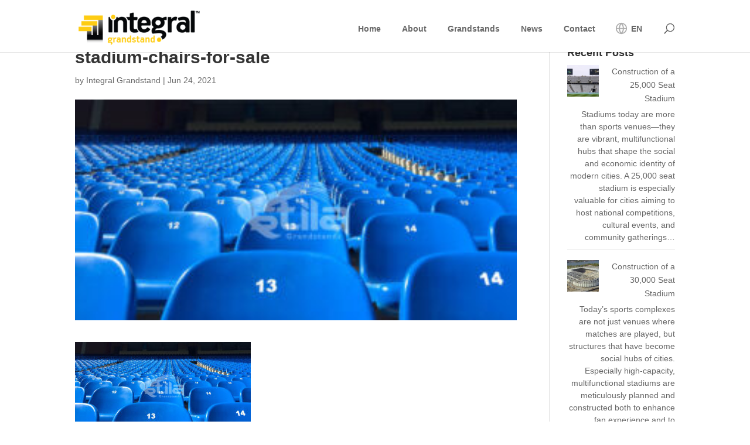

--- FILE ---
content_type: text/html; charset=UTF-8
request_url: https://integralgrandstand.com/stadium-chairs-for-sale/
body_size: 19901
content:
<!DOCTYPE html>
<html dir="ltr" lang="en-US" prefix="og: https://ogp.me/ns#">
<head>
	<meta charset="UTF-8" />
<meta http-equiv="X-UA-Compatible" content="IE=edge">
	<link rel="pingback" href="https://integralgrandstand.com/xmlrpc.php" />

	<script type="text/javascript">
		document.documentElement.className = 'js';
	</script>

	<script>var et_site_url='https://integralgrandstand.com';var et_post_id='15765';function et_core_page_resource_fallback(a,b){"undefined"===typeof b&&(b=a.sheet.cssRules&&0===a.sheet.cssRules.length);b&&(a.onerror=null,a.onload=null,a.href?a.href=et_site_url+"/?et_core_page_resource="+a.id+et_post_id:a.src&&(a.src=et_site_url+"/?et_core_page_resource="+a.id+et_post_id))}
</script><title>stadium-chairs-for-sale - Grandstand Manufacturer</title>

		<!-- All in One SEO 4.8.7 - aioseo.com -->
	<meta name="description" content="stadium-chairs-for-sale" />
	<meta name="robots" content="noindex, max-image-preview:large" />
	<meta name="author" content="Integral Grandstand"/>
	<link rel="canonical" href="https://integralgrandstand.com/stadium-chairs-for-sale/" />
	<meta name="generator" content="All in One SEO (AIOSEO) 4.8.7" />
		<meta property="og:locale" content="en_US" />
		<meta property="og:site_name" content="Grandstand Manufacturer -" />
		<meta property="og:type" content="article" />
		<meta property="og:title" content="stadium-chairs-for-sale - Grandstand Manufacturer" />
		<meta property="og:description" content="stadium-chairs-for-sale" />
		<meta property="og:url" content="https://integralgrandstand.com/stadium-chairs-for-sale/" />
		<meta property="article:published_time" content="2021-06-24T13:16:14+00:00" />
		<meta property="article:modified_time" content="2021-06-24T13:16:14+00:00" />
		<meta name="twitter:card" content="summary" />
		<meta name="twitter:title" content="stadium-chairs-for-sale - Grandstand Manufacturer" />
		<meta name="twitter:description" content="stadium-chairs-for-sale" />
		<script type="application/ld+json" class="aioseo-schema">
			{"@context":"https:\/\/schema.org","@graph":[{"@type":"BreadcrumbList","@id":"https:\/\/integralgrandstand.com\/stadium-chairs-for-sale\/#breadcrumblist","itemListElement":[{"@type":"ListItem","@id":"https:\/\/integralgrandstand.com#listItem","position":1,"name":"Home","item":"https:\/\/integralgrandstand.com","nextItem":{"@type":"ListItem","@id":"https:\/\/integralgrandstand.com\/stadium-chairs-for-sale\/#listItem","name":"stadium-chairs-for-sale"}},{"@type":"ListItem","@id":"https:\/\/integralgrandstand.com\/stadium-chairs-for-sale\/#listItem","position":2,"name":"stadium-chairs-for-sale","previousItem":{"@type":"ListItem","@id":"https:\/\/integralgrandstand.com#listItem","name":"Home"}}]},{"@type":"ItemPage","@id":"https:\/\/integralgrandstand.com\/stadium-chairs-for-sale\/#itempage","url":"https:\/\/integralgrandstand.com\/stadium-chairs-for-sale\/","name":"stadium-chairs-for-sale - Grandstand Manufacturer","description":"stadium-chairs-for-sale","inLanguage":"en-US","isPartOf":{"@id":"https:\/\/integralgrandstand.com\/#website"},"breadcrumb":{"@id":"https:\/\/integralgrandstand.com\/stadium-chairs-for-sale\/#breadcrumblist"},"author":{"@id":"https:\/\/integralgrandstand.com\/author\/admin\/#author"},"creator":{"@id":"https:\/\/integralgrandstand.com\/author\/admin\/#author"},"datePublished":"2021-06-24T16:16:14+00:00","dateModified":"2021-06-24T16:16:14+00:00"},{"@type":"Organization","@id":"https:\/\/integralgrandstand.com\/#organization","name":"Grandstand Manufacturer","url":"https:\/\/integralgrandstand.com\/","telephone":"+902126781313","logo":{"@type":"ImageObject","url":"https:\/\/integralgrandstand.com\/wp-content\/uploads\/2021\/06\/stadium-chairs-for-sale.jpg","@id":"https:\/\/integralgrandstand.com\/stadium-chairs-for-sale\/#organizationLogo"},"image":{"@id":"https:\/\/integralgrandstand.com\/stadium-chairs-for-sale\/#organizationLogo"}},{"@type":"Person","@id":"https:\/\/integralgrandstand.com\/author\/admin\/#author","url":"https:\/\/integralgrandstand.com\/author\/admin\/","name":"Integral Grandstand","image":{"@type":"ImageObject","@id":"https:\/\/integralgrandstand.com\/stadium-chairs-for-sale\/#authorImage","url":"https:\/\/secure.gravatar.com\/avatar\/28b859e68b9df17d4a28fe43589bfdc0d25ff7f2e08740fe754635ade805ffba?s=96&d=mm&r=g","width":96,"height":96,"caption":"Integral Grandstand"}},{"@type":"WebSite","@id":"https:\/\/integralgrandstand.com\/#website","url":"https:\/\/integralgrandstand.com\/","name":"Grandstand Manufacturer","inLanguage":"en-US","publisher":{"@id":"https:\/\/integralgrandstand.com\/#organization"}}]}
		</script>
		<!-- All in One SEO -->

<link rel='dns-prefetch' href='//www.googletagmanager.com' />
<link rel='dns-prefetch' href='//fonts.googleapis.com' />
<link rel="alternate" type="application/rss+xml" title="Grandstand Manufacturer &raquo; Feed" href="https://integralgrandstand.com/feed/" />
<link rel="alternate" title="oEmbed (JSON)" type="application/json+oembed" href="https://integralgrandstand.com/wp-json/oembed/1.0/embed?url=https%3A%2F%2Fintegralgrandstand.com%2Fstadium-chairs-for-sale%2F" />
<link rel="alternate" title="oEmbed (XML)" type="text/xml+oembed" href="https://integralgrandstand.com/wp-json/oembed/1.0/embed?url=https%3A%2F%2Fintegralgrandstand.com%2Fstadium-chairs-for-sale%2F&#038;format=xml" />
		<!-- This site uses the Google Analytics by MonsterInsights plugin v8.18 - Using Analytics tracking - https://www.monsterinsights.com/ -->
		<!-- Note: MonsterInsights is not currently configured on this site. The site owner needs to authenticate with Google Analytics in the MonsterInsights settings panel. -->
					<!-- No tracking code set -->
				<!-- / Google Analytics by MonsterInsights -->
		<meta content="Divi v." name="generator"/><style id='wp-img-auto-sizes-contain-inline-css' type='text/css'>
img:is([sizes=auto i],[sizes^="auto," i]){contain-intrinsic-size:3000px 1500px}
/*# sourceURL=wp-img-auto-sizes-contain-inline-css */
</style>
<link rel='stylesheet' id='google-fonts-min-css' href='https://integralgrandstand.com/wp-content/themes/Divi/css/fonts.css' type='text/css' media='all' />
<link rel='stylesheet' id='ags-divi-icons-multicolor-css' href='https://integralgrandstand.com/wp-content/uploads/aspengrove-icons/multicolor.css?ver=1.4.4' type='text/css' media='all' />
<link rel='stylesheet' id='ags-divi-icons-css' href='https://integralgrandstand.com/wp-content/plugins/wp-and-divi-icons-pro/css/icons.css?ver=1.4.4' type='text/css' media='all' />
<link rel='stylesheet' id='ags-divi-icons-fontawesome-css' href='https://integralgrandstand.com/wp-content/plugins/wp-and-divi-icons-pro/icon-packs/fontawesome/agsdi-icons.css?ver=5.2.0' type='text/css' media='all' />
<style id='wp-emoji-styles-inline-css' type='text/css'>

	img.wp-smiley, img.emoji {
		display: inline !important;
		border: none !important;
		box-shadow: none !important;
		height: 1em !important;
		width: 1em !important;
		margin: 0 0.07em !important;
		vertical-align: -0.1em !important;
		background: none !important;
		padding: 0 !important;
	}
/*# sourceURL=wp-emoji-styles-inline-css */
</style>
<style id='classic-theme-styles-inline-css' type='text/css'>
/*! This file is auto-generated */
.wp-block-button__link{color:#fff;background-color:#32373c;border-radius:9999px;box-shadow:none;text-decoration:none;padding:calc(.667em + 2px) calc(1.333em + 2px);font-size:1.125em}.wp-block-file__button{background:#32373c;color:#fff;text-decoration:none}
/*# sourceURL=/wp-includes/css/classic-themes.min.css */
</style>
<link rel='stylesheet' id='divi-fonts-css' href='https://fonts.googleapis.com/css?family=Open+Sans:300italic,400italic,600italic,700italic,800italic,400,300,600,700,800&#038;subset=latin,latin-ext' type='text/css' media='all' />
<link rel='stylesheet' id='divi-style-css' href='https://integralgrandstand.com/wp-content/themes/Divi/style.css?ver=6.9' type='text/css' media='all' />
<link rel='stylesheet' id='divi-gallery-extended-styles-css' href='https://integralgrandstand.com/wp-content/plugins/divi-gallery-extended/styles/style.min.css?ver=1.2.0' type='text/css' media='all' />
<link rel='stylesheet' id='supreme-modules-pro-for-divi-styles-css' href='https://integralgrandstand.com/wp-content/plugins/supreme-modules-pro-for-divi/styles/style.min.css?ver=4.5.6' type='text/css' media='all' />
<link rel='stylesheet' id='tablepress-default-css' href='https://integralgrandstand.com/wp-content/plugins/tablepress/css/build/default.css?ver=2.1.5' type='text/css' media='all' />
<link rel='stylesheet' id='srpw-style-css' href='https://integralgrandstand.com/wp-content/plugins/smart-recent-posts-widget/assets/css/srpw-frontend.css?ver=6.9' type='text/css' media='all' />
<script type="text/javascript" src="https://integralgrandstand.com/wp-includes/js/jquery/jquery.min.js?ver=3.7.1" id="jquery-core-js"></script>
<script type="text/javascript" src="https://integralgrandstand.com/wp-includes/js/jquery/jquery-migrate.min.js?ver=3.4.1" id="jquery-migrate-js"></script>
<script type="text/javascript" id="ags-divi-icons-js-extra">
/* <![CDATA[ */
var ags_divi_icons_config = {"pluginDirUrl":"https://integralgrandstand.com/wp-content/plugins/wp-and-divi-icons-pro"};
//# sourceURL=ags-divi-icons-js-extra
/* ]]> */
</script>
<script type="text/javascript" src="https://integralgrandstand.com/wp-content/plugins/wp-and-divi-icons-pro/js/icons.js?ver=1.4.4" id="ags-divi-icons-js"></script>
<script type="text/javascript" src="https://integralgrandstand.com/wp-content/plugins/wp-and-divi-icons-pro/icon-packs/fontawesome/agsdi-icons.js?ver=5.2.0" id="ags-divi-icons-fontawesome-js"></script>
<script type="text/javascript" src="https://integralgrandstand.com/wp-content/themes/Divi/core/admin/js/es6-promise.auto.min.js?ver=6.9" id="es6-promise-js"></script>
<script type="text/javascript" id="et-core-api-spam-recaptcha-js-extra">
/* <![CDATA[ */
var et_core_api_spam_recaptcha = {"site_key":"","page_action":{"action":"stadium_chairs_for_sale"}};
//# sourceURL=et-core-api-spam-recaptcha-js-extra
/* ]]> */
</script>
<script type="text/javascript" src="https://integralgrandstand.com/wp-content/themes/Divi/core/admin/js/recaptcha.js?ver=6.9" id="et-core-api-spam-recaptcha-js"></script>

<!-- Google Analytics snippet added by Site Kit -->
<script type="text/javascript" src="https://www.googletagmanager.com/gtag/js?id=UA-131817250-12" id="google_gtagjs-js" async></script>
<script type="text/javascript" id="google_gtagjs-js-after">
/* <![CDATA[ */
window.dataLayer = window.dataLayer || [];function gtag(){dataLayer.push(arguments);}
gtag('set', 'linker', {"domains":["integralgrandstand.com"]} );
gtag("js", new Date());
gtag("set", "developer_id.dZTNiMT", true);
gtag("config", "UA-131817250-12", {"anonymize_ip":true});
gtag("config", "G-4VQCH3V5LH");
//# sourceURL=google_gtagjs-js-after
/* ]]> */
</script>

<!-- End Google Analytics snippet added by Site Kit -->
<script>
				document.addEventListener( "DOMContentLoaded", function( event ) {
					window.et_location_hash = window.location.hash.replace(/[^a-zA-Z0-9-_#]/g, "");
					if ( "" !== window.et_location_hash ) {
						// Prevent jump to anchor - Firefox
						window.scrollTo( 0, 0 );
						var et_anchor_element = document.getElementById( window.et_location_hash.substring( 1 ) );
						if( et_anchor_element === null ) {
						    return;
						}
						// bypass auto scrolling, if supported
						if ("scrollRestoration" in history) {
							history.scrollRestoration = "manual";
						} else {
							// Prevent jump to anchor - Other Browsers
							window.et_location_hash_style = et_anchor_element.style.display;
							et_anchor_element.style.display = "none";
						}
					}
				} );
		</script><link rel="https://api.w.org/" href="https://integralgrandstand.com/wp-json/" /><link rel="alternate" title="JSON" type="application/json" href="https://integralgrandstand.com/wp-json/wp/v2/media/15765" /><link rel="EditURI" type="application/rsd+xml" title="RSD" href="https://integralgrandstand.com/xmlrpc.php?rsd" />
<meta name="generator" content="WordPress 6.9" />
<link rel='shortlink' href='https://integralgrandstand.com/?p=15765' />
<meta name="generator" content="Site Kit by Google 1.106.0" />		<script>
			document.documentElement.className = document.documentElement.className.replace( 'no-js', 'js' );
		</script>
				<style>
			.no-js img.lazyload { display: none; }
			figure.wp-block-image img.lazyloading { min-width: 150px; }
							.lazyload, .lazyloading { opacity: 0; }
				.lazyloaded {
					opacity: 1;
					transition: opacity 400ms;
					transition-delay: 0ms;
				}
					</style>
		<meta name="viewport" content="width=device-width, initial-scale=1.0, maximum-scale=1.0, user-scalable=0" />
<!-- Google Tag Manager snippet added by Site Kit -->
<script type="text/javascript">
/* <![CDATA[ */

			( function( w, d, s, l, i ) {
				w[l] = w[l] || [];
				w[l].push( {'gtm.start': new Date().getTime(), event: 'gtm.js'} );
				var f = d.getElementsByTagName( s )[0],
					j = d.createElement( s ), dl = l != 'dataLayer' ? '&l=' + l : '';
				j.async = true;
				j.src = 'https://www.googletagmanager.com/gtm.js?id=' + i + dl;
				f.parentNode.insertBefore( j, f );
			} )( window, document, 'script', 'dataLayer', 'GTM-NCF5NCL' );
			
/* ]]> */
</script>

<!-- End Google Tag Manager snippet added by Site Kit -->
<meta name="generator" content="Powered by Slider Revolution 6.2.22 - responsive, Mobile-Friendly Slider Plugin for WordPress with comfortable drag and drop interface." />
	<script>
        (function(w,d,u){
                var s=d.createElement('script');s.async=true;s.src=u+'?'+(Date.now()/60000|0);
                var h=d.getElementsByTagName('script')[0];h.parentNode.insertBefore(s,h);
        })(window,document,'https://24.integralgroup.com.tr/upload/crm/site_button/loader_30_zyscfc.js');
</script>

<script>

jQuery(function($){

    $('.et_pb_accordion .et_pb_toggle_open').addClass('et_pb_toggle_close').removeClass('et_pb_toggle_open');



    $('.et_pb_accordion .et_pb_toggle').click(function() {

      $this = $(this);

      setTimeout(function(){

         $this.closest('.et_pb_accordion').removeClass('et_pb_accordion_toggling');

      },700);

    });

});

</script><link rel="icon" href="https://integralgrandstand.com/wp-content/uploads/2021/09/fav.png" sizes="32x32" />
<link rel="icon" href="https://integralgrandstand.com/wp-content/uploads/2021/09/fav.png" sizes="192x192" />
<link rel="apple-touch-icon" href="https://integralgrandstand.com/wp-content/uploads/2021/09/fav.png" />
<meta name="msapplication-TileImage" content="https://integralgrandstand.com/wp-content/uploads/2021/09/fav.png" />
<script type="text/javascript">function setREVStartSize(e){
			//window.requestAnimationFrame(function() {				 
				window.RSIW = window.RSIW===undefined ? window.innerWidth : window.RSIW;	
				window.RSIH = window.RSIH===undefined ? window.innerHeight : window.RSIH;	
				try {								
					var pw = document.getElementById(e.c).parentNode.offsetWidth,
						newh;
					pw = pw===0 || isNaN(pw) ? window.RSIW : pw;
					e.tabw = e.tabw===undefined ? 0 : parseInt(e.tabw);
					e.thumbw = e.thumbw===undefined ? 0 : parseInt(e.thumbw);
					e.tabh = e.tabh===undefined ? 0 : parseInt(e.tabh);
					e.thumbh = e.thumbh===undefined ? 0 : parseInt(e.thumbh);
					e.tabhide = e.tabhide===undefined ? 0 : parseInt(e.tabhide);
					e.thumbhide = e.thumbhide===undefined ? 0 : parseInt(e.thumbhide);
					e.mh = e.mh===undefined || e.mh=="" || e.mh==="auto" ? 0 : parseInt(e.mh,0);		
					if(e.layout==="fullscreen" || e.l==="fullscreen") 						
						newh = Math.max(e.mh,window.RSIH);					
					else{					
						e.gw = Array.isArray(e.gw) ? e.gw : [e.gw];
						for (var i in e.rl) if (e.gw[i]===undefined || e.gw[i]===0) e.gw[i] = e.gw[i-1];					
						e.gh = e.el===undefined || e.el==="" || (Array.isArray(e.el) && e.el.length==0)? e.gh : e.el;
						e.gh = Array.isArray(e.gh) ? e.gh : [e.gh];
						for (var i in e.rl) if (e.gh[i]===undefined || e.gh[i]===0) e.gh[i] = e.gh[i-1];
											
						var nl = new Array(e.rl.length),
							ix = 0,						
							sl;					
						e.tabw = e.tabhide>=pw ? 0 : e.tabw;
						e.thumbw = e.thumbhide>=pw ? 0 : e.thumbw;
						e.tabh = e.tabhide>=pw ? 0 : e.tabh;
						e.thumbh = e.thumbhide>=pw ? 0 : e.thumbh;					
						for (var i in e.rl) nl[i] = e.rl[i]<window.RSIW ? 0 : e.rl[i];
						sl = nl[0];									
						for (var i in nl) if (sl>nl[i] && nl[i]>0) { sl = nl[i]; ix=i;}															
						var m = pw>(e.gw[ix]+e.tabw+e.thumbw) ? 1 : (pw-(e.tabw+e.thumbw)) / (e.gw[ix]);					
						newh =  (e.gh[ix] * m) + (e.tabh + e.thumbh);
					}				
					if(window.rs_init_css===undefined) window.rs_init_css = document.head.appendChild(document.createElement("style"));					
					document.getElementById(e.c).height = newh+"px";
					window.rs_init_css.innerHTML += "#"+e.c+"_wrapper { height: "+newh+"px }";				
				} catch(e){
					console.log("Failure at Presize of Slider:" + e)
				}					   
			//});
		  };</script>
<link rel="stylesheet" id="et-divi-customizer-global-cached-inline-styles" href="https://integralgrandstand.com/wp-content/et-cache/global/et-divi-customizer-global-17681523476965.min.css" onerror="et_core_page_resource_fallback(this, true)" onload="et_core_page_resource_fallback(this)" />	
	
	
<style id='global-styles-inline-css' type='text/css'>
:root{--wp--preset--aspect-ratio--square: 1;--wp--preset--aspect-ratio--4-3: 4/3;--wp--preset--aspect-ratio--3-4: 3/4;--wp--preset--aspect-ratio--3-2: 3/2;--wp--preset--aspect-ratio--2-3: 2/3;--wp--preset--aspect-ratio--16-9: 16/9;--wp--preset--aspect-ratio--9-16: 9/16;--wp--preset--color--black: #000000;--wp--preset--color--cyan-bluish-gray: #abb8c3;--wp--preset--color--white: #ffffff;--wp--preset--color--pale-pink: #f78da7;--wp--preset--color--vivid-red: #cf2e2e;--wp--preset--color--luminous-vivid-orange: #ff6900;--wp--preset--color--luminous-vivid-amber: #fcb900;--wp--preset--color--light-green-cyan: #7bdcb5;--wp--preset--color--vivid-green-cyan: #00d084;--wp--preset--color--pale-cyan-blue: #8ed1fc;--wp--preset--color--vivid-cyan-blue: #0693e3;--wp--preset--color--vivid-purple: #9b51e0;--wp--preset--gradient--vivid-cyan-blue-to-vivid-purple: linear-gradient(135deg,rgb(6,147,227) 0%,rgb(155,81,224) 100%);--wp--preset--gradient--light-green-cyan-to-vivid-green-cyan: linear-gradient(135deg,rgb(122,220,180) 0%,rgb(0,208,130) 100%);--wp--preset--gradient--luminous-vivid-amber-to-luminous-vivid-orange: linear-gradient(135deg,rgb(252,185,0) 0%,rgb(255,105,0) 100%);--wp--preset--gradient--luminous-vivid-orange-to-vivid-red: linear-gradient(135deg,rgb(255,105,0) 0%,rgb(207,46,46) 100%);--wp--preset--gradient--very-light-gray-to-cyan-bluish-gray: linear-gradient(135deg,rgb(238,238,238) 0%,rgb(169,184,195) 100%);--wp--preset--gradient--cool-to-warm-spectrum: linear-gradient(135deg,rgb(74,234,220) 0%,rgb(151,120,209) 20%,rgb(207,42,186) 40%,rgb(238,44,130) 60%,rgb(251,105,98) 80%,rgb(254,248,76) 100%);--wp--preset--gradient--blush-light-purple: linear-gradient(135deg,rgb(255,206,236) 0%,rgb(152,150,240) 100%);--wp--preset--gradient--blush-bordeaux: linear-gradient(135deg,rgb(254,205,165) 0%,rgb(254,45,45) 50%,rgb(107,0,62) 100%);--wp--preset--gradient--luminous-dusk: linear-gradient(135deg,rgb(255,203,112) 0%,rgb(199,81,192) 50%,rgb(65,88,208) 100%);--wp--preset--gradient--pale-ocean: linear-gradient(135deg,rgb(255,245,203) 0%,rgb(182,227,212) 50%,rgb(51,167,181) 100%);--wp--preset--gradient--electric-grass: linear-gradient(135deg,rgb(202,248,128) 0%,rgb(113,206,126) 100%);--wp--preset--gradient--midnight: linear-gradient(135deg,rgb(2,3,129) 0%,rgb(40,116,252) 100%);--wp--preset--font-size--small: 13px;--wp--preset--font-size--medium: 20px;--wp--preset--font-size--large: 36px;--wp--preset--font-size--x-large: 42px;--wp--preset--spacing--20: 0.44rem;--wp--preset--spacing--30: 0.67rem;--wp--preset--spacing--40: 1rem;--wp--preset--spacing--50: 1.5rem;--wp--preset--spacing--60: 2.25rem;--wp--preset--spacing--70: 3.38rem;--wp--preset--spacing--80: 5.06rem;--wp--preset--shadow--natural: 6px 6px 9px rgba(0, 0, 0, 0.2);--wp--preset--shadow--deep: 12px 12px 50px rgba(0, 0, 0, 0.4);--wp--preset--shadow--sharp: 6px 6px 0px rgba(0, 0, 0, 0.2);--wp--preset--shadow--outlined: 6px 6px 0px -3px rgb(255, 255, 255), 6px 6px rgb(0, 0, 0);--wp--preset--shadow--crisp: 6px 6px 0px rgb(0, 0, 0);}:where(.is-layout-flex){gap: 0.5em;}:where(.is-layout-grid){gap: 0.5em;}body .is-layout-flex{display: flex;}.is-layout-flex{flex-wrap: wrap;align-items: center;}.is-layout-flex > :is(*, div){margin: 0;}body .is-layout-grid{display: grid;}.is-layout-grid > :is(*, div){margin: 0;}:where(.wp-block-columns.is-layout-flex){gap: 2em;}:where(.wp-block-columns.is-layout-grid){gap: 2em;}:where(.wp-block-post-template.is-layout-flex){gap: 1.25em;}:where(.wp-block-post-template.is-layout-grid){gap: 1.25em;}.has-black-color{color: var(--wp--preset--color--black) !important;}.has-cyan-bluish-gray-color{color: var(--wp--preset--color--cyan-bluish-gray) !important;}.has-white-color{color: var(--wp--preset--color--white) !important;}.has-pale-pink-color{color: var(--wp--preset--color--pale-pink) !important;}.has-vivid-red-color{color: var(--wp--preset--color--vivid-red) !important;}.has-luminous-vivid-orange-color{color: var(--wp--preset--color--luminous-vivid-orange) !important;}.has-luminous-vivid-amber-color{color: var(--wp--preset--color--luminous-vivid-amber) !important;}.has-light-green-cyan-color{color: var(--wp--preset--color--light-green-cyan) !important;}.has-vivid-green-cyan-color{color: var(--wp--preset--color--vivid-green-cyan) !important;}.has-pale-cyan-blue-color{color: var(--wp--preset--color--pale-cyan-blue) !important;}.has-vivid-cyan-blue-color{color: var(--wp--preset--color--vivid-cyan-blue) !important;}.has-vivid-purple-color{color: var(--wp--preset--color--vivid-purple) !important;}.has-black-background-color{background-color: var(--wp--preset--color--black) !important;}.has-cyan-bluish-gray-background-color{background-color: var(--wp--preset--color--cyan-bluish-gray) !important;}.has-white-background-color{background-color: var(--wp--preset--color--white) !important;}.has-pale-pink-background-color{background-color: var(--wp--preset--color--pale-pink) !important;}.has-vivid-red-background-color{background-color: var(--wp--preset--color--vivid-red) !important;}.has-luminous-vivid-orange-background-color{background-color: var(--wp--preset--color--luminous-vivid-orange) !important;}.has-luminous-vivid-amber-background-color{background-color: var(--wp--preset--color--luminous-vivid-amber) !important;}.has-light-green-cyan-background-color{background-color: var(--wp--preset--color--light-green-cyan) !important;}.has-vivid-green-cyan-background-color{background-color: var(--wp--preset--color--vivid-green-cyan) !important;}.has-pale-cyan-blue-background-color{background-color: var(--wp--preset--color--pale-cyan-blue) !important;}.has-vivid-cyan-blue-background-color{background-color: var(--wp--preset--color--vivid-cyan-blue) !important;}.has-vivid-purple-background-color{background-color: var(--wp--preset--color--vivid-purple) !important;}.has-black-border-color{border-color: var(--wp--preset--color--black) !important;}.has-cyan-bluish-gray-border-color{border-color: var(--wp--preset--color--cyan-bluish-gray) !important;}.has-white-border-color{border-color: var(--wp--preset--color--white) !important;}.has-pale-pink-border-color{border-color: var(--wp--preset--color--pale-pink) !important;}.has-vivid-red-border-color{border-color: var(--wp--preset--color--vivid-red) !important;}.has-luminous-vivid-orange-border-color{border-color: var(--wp--preset--color--luminous-vivid-orange) !important;}.has-luminous-vivid-amber-border-color{border-color: var(--wp--preset--color--luminous-vivid-amber) !important;}.has-light-green-cyan-border-color{border-color: var(--wp--preset--color--light-green-cyan) !important;}.has-vivid-green-cyan-border-color{border-color: var(--wp--preset--color--vivid-green-cyan) !important;}.has-pale-cyan-blue-border-color{border-color: var(--wp--preset--color--pale-cyan-blue) !important;}.has-vivid-cyan-blue-border-color{border-color: var(--wp--preset--color--vivid-cyan-blue) !important;}.has-vivid-purple-border-color{border-color: var(--wp--preset--color--vivid-purple) !important;}.has-vivid-cyan-blue-to-vivid-purple-gradient-background{background: var(--wp--preset--gradient--vivid-cyan-blue-to-vivid-purple) !important;}.has-light-green-cyan-to-vivid-green-cyan-gradient-background{background: var(--wp--preset--gradient--light-green-cyan-to-vivid-green-cyan) !important;}.has-luminous-vivid-amber-to-luminous-vivid-orange-gradient-background{background: var(--wp--preset--gradient--luminous-vivid-amber-to-luminous-vivid-orange) !important;}.has-luminous-vivid-orange-to-vivid-red-gradient-background{background: var(--wp--preset--gradient--luminous-vivid-orange-to-vivid-red) !important;}.has-very-light-gray-to-cyan-bluish-gray-gradient-background{background: var(--wp--preset--gradient--very-light-gray-to-cyan-bluish-gray) !important;}.has-cool-to-warm-spectrum-gradient-background{background: var(--wp--preset--gradient--cool-to-warm-spectrum) !important;}.has-blush-light-purple-gradient-background{background: var(--wp--preset--gradient--blush-light-purple) !important;}.has-blush-bordeaux-gradient-background{background: var(--wp--preset--gradient--blush-bordeaux) !important;}.has-luminous-dusk-gradient-background{background: var(--wp--preset--gradient--luminous-dusk) !important;}.has-pale-ocean-gradient-background{background: var(--wp--preset--gradient--pale-ocean) !important;}.has-electric-grass-gradient-background{background: var(--wp--preset--gradient--electric-grass) !important;}.has-midnight-gradient-background{background: var(--wp--preset--gradient--midnight) !important;}.has-small-font-size{font-size: var(--wp--preset--font-size--small) !important;}.has-medium-font-size{font-size: var(--wp--preset--font-size--medium) !important;}.has-large-font-size{font-size: var(--wp--preset--font-size--large) !important;}.has-x-large-font-size{font-size: var(--wp--preset--font-size--x-large) !important;}
/*# sourceURL=global-styles-inline-css */
</style>
</head>
<body class="attachment wp-singular attachment-template-default single single-attachment postid-15765 attachmentid-15765 attachment-jpeg wp-theme-Divi et_pb_button_helper_class et_fixed_nav et_show_nav et_primary_nav_dropdown_animation_fade et_secondary_nav_dropdown_animation_fade et_header_style_left et_pb_footer_columns4 et_cover_background et_pb_gutter osx et_pb_gutters3 et_right_sidebar et_divi_theme et-db et_minified_js et_minified_css">
	<div id="page-container">

	
	
			<header id="main-header" data-height-onload="66">
			<div class="container clearfix et_menu_container">
							<div class="logo_container">
				
									<span class="logo_helper"></span>
					<a href="https://integralgrandstand.com/">
						<img width="210" height="74"  alt="Grandstand Manufacturer" id="logo" data-height-percentage="54" data-src="https://www.integralgrandstand.com/wp-content/uploads/2021/09/logo-grandstands-tribunes.png" class="lazyload" src="[data-uri]" /><noscript><img width="210" height="74" src="https://www.integralgrandstand.com/wp-content/uploads/2021/09/logo-grandstands-tribunes.png" alt="Grandstand Manufacturer" id="logo" data-height-percentage="54" /></noscript>
					</a>
										</div>
							<div id="et-top-navigation" data-height="66" data-fixed-height="40">
											<nav id="top-menu-nav">
						<ul id="top-menu" class="nav"><li id="menu-item-50" class="menu-item menu-item-type-custom menu-item-object-custom menu-item-50"><a href="https://www.integralgrandstand.com/">Home</a></li>
<li id="menu-item-51" class="menu-item menu-item-type-custom menu-item-object-custom menu-item-51"><a href="https://www.integralgrandstand.com/about/">About</a></li>
<li id="menu-item-52" class="menu-item menu-item-type-custom menu-item-object-custom menu-item-has-children menu-item-52"><a href="https://www.integralgrandstand.com/grandstand/">Grandstands</a>
<ul class="sub-menu">
	<li id="menu-item-53" class="menu-item menu-item-type-custom menu-item-object-custom menu-item-53"><a href="https://www.integralgrandstand.com/product/grandstand-classic/">Grandstand Classic</a></li>
	<li id="menu-item-54" class="menu-item menu-item-type-custom menu-item-object-custom menu-item-54"><a href="https://www.integralgrandstand.com/product/grandstand-container/">Grandstand Container</a></li>
	<li id="menu-item-55" class="menu-item menu-item-type-custom menu-item-object-custom menu-item-55"><a href="https://www.integralgrandstand.com/product/grandstand-special/">Grandstand Special</a></li>
	<li id="menu-item-56" class="menu-item menu-item-type-custom menu-item-object-custom menu-item-56"><a href="https://www.integralgrandstand.com/product/grandstand-curved-ceiling/">Grandstand Curved Ceiling</a></li>
</ul>
</li>
<li id="menu-item-57" class="menu-item menu-item-type-custom menu-item-object-custom menu-item-57"><a href="https://www.integralgrandstand.com/news/">News</a></li>
<li id="menu-item-58" class="menu-item menu-item-type-custom menu-item-object-custom menu-item-58"><a href="https://www.integralgrandstand.com/contact/">Contact</a></li>
<li id="menu-item-15825" class="menu-item menu-item-type-custom menu-item-object-custom menu-item-has-children menu-item-15825"><a href="#"><svg viewBox="0 0 24 24" stroke="currentColor" stroke-width="2" fill="none" stroke-linecap="round" stroke-linejoin="round">                     <circle cx="12" cy="12" r="10"></circle>                     <line x1="2" y1="12" x2="22" y2="12"></line>                     <path d="M12 2a15.3 15.3 0 0 1 4 10 15.3 15.3 0 0 1-4 10 15.3 15.3 0 0 1-4-10 15.3 15.3 0 0 1 4-10z"></path>                   </svg> EN</a>
<ul class="sub-menu">
	<li id="menu-item-15826" class="menu-item menu-item-type-custom menu-item-object-custom menu-item-15826"><a href="#">English</a></li>
	<li id="menu-item-15829" class="menu-item menu-item-type-custom menu-item-object-custom menu-item-15829"><a href="#">Français</a></li>
	<li id="menu-item-15827" class="menu-item menu-item-type-custom menu-item-object-custom menu-item-15827"><a href="#">Türkçe</a></li>
	<li id="menu-item-15828" class="menu-item menu-item-type-custom menu-item-object-custom menu-item-15828"><a href="#">Русский</a></li>
	<li id="menu-item-15830" class="menu-item menu-item-type-custom menu-item-object-custom menu-item-15830"><a href="#">Español</a></li>
	<li id="menu-item-15831" class="menu-item menu-item-type-custom menu-item-object-custom menu-item-15831"><a href="#">العَرَبِيَّة‎‎</a></li>
</ul>
</li>
</ul>						</nav>
					
					
					
										<div id="et_top_search">
						<span id="et_search_icon"></span>
					</div>
					
					<div id="et_mobile_nav_menu">
				<div class="mobile_nav closed">
					<span class="select_page">Select Page</span>
					<span class="mobile_menu_bar mobile_menu_bar_toggle"></span>
				</div>
			</div>				</div> <!-- #et-top-navigation -->
			</div> <!-- .container -->
			<div class="et_search_outer">
				<div class="container et_search_form_container">
					<form role="search" method="get" class="et-search-form" action="https://integralgrandstand.com/">
					<input type="search" class="et-search-field" placeholder="Search &hellip;" value="" name="s" title="Search for:" />					</form>
					<span class="et_close_search_field"></span>
				</div>
			</div>
		</header> <!-- #main-header -->
			<div id="et-main-area">
	
<div id="main-content">
		<div class="container">
		<div id="content-area" class="clearfix">
			<div id="left-area">
											<article id="post-15765" class="et_pb_post post-15765 attachment type-attachment status-inherit hentry">
											<div class="et_post_meta_wrapper">
							<h1 class="entry-title">stadium-chairs-for-sale</h1>

						<p class="post-meta"> by <span class="author vcard"><a href="https://integralgrandstand.com/author/admin/" title="Posts by Integral Grandstand" rel="author">Integral Grandstand</a></span> | <span class="published">Jun 24, 2021</span></p><img  alt=""  width='1080' height='675' data-src="https://integralgrandstand.com/wp-content/uploads/2021/06/stadium-chairs-for-sale-300x150.jpg" class="lazyload" src="[data-uri]" /><noscript><img src="https://integralgrandstand.com/wp-content/uploads/2021/06/stadium-chairs-for-sale-300x150.jpg" alt="" class="" width='1080' height='675' /></noscript>
												</div> <!-- .et_post_meta_wrapper -->
				
					<div class="entry-content">
					<p class="attachment"><a href='https://integralgrandstand.com/wp-content/uploads/2021/06/stadium-chairs-for-sale.jpg'><img decoding="async" width="300" height="150"   alt="stadium-chairs-for-sale" data-srcset="https://integralgrandstand.com/wp-content/uploads/2021/06/stadium-chairs-for-sale-300x150.jpg 300w, https://integralgrandstand.com/wp-content/uploads/2021/06/stadium-chairs-for-sale-1024x512.jpg 1024w, https://integralgrandstand.com/wp-content/uploads/2021/06/stadium-chairs-for-sale-768x384.jpg 768w, https://integralgrandstand.com/wp-content/uploads/2021/06/stadium-chairs-for-sale-1080x540.jpg 1080w, https://integralgrandstand.com/wp-content/uploads/2021/06/stadium-chairs-for-sale-980x490.jpg 980w, https://integralgrandstand.com/wp-content/uploads/2021/06/stadium-chairs-for-sale-480x240.jpg 480w, https://integralgrandstand.com/wp-content/uploads/2021/06/stadium-chairs-for-sale.jpg 1200w"  data-src="https://integralgrandstand.com/wp-content/uploads/2021/06/stadium-chairs-for-sale-300x150.jpg" data-sizes="(max-width: 300px) 100vw, 300px" class="attachment-medium size-medium lazyload" src="[data-uri]" /><noscript><img decoding="async" width="300" height="150" src="https://integralgrandstand.com/wp-content/uploads/2021/06/stadium-chairs-for-sale-300x150.jpg" class="attachment-medium size-medium" alt="stadium-chairs-for-sale" srcset="https://integralgrandstand.com/wp-content/uploads/2021/06/stadium-chairs-for-sale-300x150.jpg 300w, https://integralgrandstand.com/wp-content/uploads/2021/06/stadium-chairs-for-sale-1024x512.jpg 1024w, https://integralgrandstand.com/wp-content/uploads/2021/06/stadium-chairs-for-sale-768x384.jpg 768w, https://integralgrandstand.com/wp-content/uploads/2021/06/stadium-chairs-for-sale-1080x540.jpg 1080w, https://integralgrandstand.com/wp-content/uploads/2021/06/stadium-chairs-for-sale-980x490.jpg 980w, https://integralgrandstand.com/wp-content/uploads/2021/06/stadium-chairs-for-sale-480x240.jpg 480w, https://integralgrandstand.com/wp-content/uploads/2021/06/stadium-chairs-for-sale.jpg 1200w" sizes="(max-width: 300px) 100vw, 300px" /></noscript></a></p>
<p>stadium-chairs-for-sale</p>
					</div> <!-- .entry-content -->
					<div class="et_post_meta_wrapper">
										</div> <!-- .et_post_meta_wrapper -->
				</article> <!-- .et_pb_post -->

						</div> <!-- #left-area -->

				<div id="sidebar">
		<div id="srpw_widget-2" class="et_pb_widget widget_smart_recent_entries smart_recent_posts"><h4 class="widgettitle">Recent Posts</h4><div class="srpw-block srpw-default-style "><style>.srpw-thumbnail{
width: 54px !important;
height: 54px !important;
}</style><ul class="srpw-ul"><li class="srpw-li srpw-clearfix"><a class="srpw-img srpw-alignleft" href="https://integralgrandstand.com/construction-of-a-25000-seat-stadium/" target="_self"><img width="150" height="150"   alt="Construction of a 25,000 Seat Stadium" decoding="async" data-src="https://integralgrandstand.com/wp-content/uploads/2021/10/stadium-seating-manufacturers-150x150.jpg" class=" srpw-thumbnail wp-post-image lazyload" src="[data-uri]" /><noscript><img width="150" height="150" src="https://integralgrandstand.com/wp-content/uploads/2021/10/stadium-seating-manufacturers-150x150.jpg" class=" srpw-thumbnail wp-post-image" alt="Construction of a 25,000 Seat Stadium" decoding="async" /></noscript></a><div class="srpw-content"><a class="srpw-title" href="https://integralgrandstand.com/construction-of-a-25000-seat-stadium/" target="_self">Construction of a 25,000 Seat Stadium</a><div class="srpw-meta"></div><div class="srpw-summary"><p>Stadiums today are more than sports venues—they are vibrant, multifunctional hubs that shape the social and economic identity of modern cities. A 25,000 seat stadium is especially valuable for cities aiming to host national competitions, cultural events, and community gatherings&hellip;</p></div></div></li><li class="srpw-li srpw-clearfix"><a class="srpw-img srpw-alignleft" href="https://integralgrandstand.com/construction-of-a-30000-seat-stadium/" target="_self"><img width="150" height="150"   alt="Construction of a 30,000 Seat Stadium" decoding="async" data-src="https://integralgrandstand.com/wp-content/uploads/2025/04/stadium-construction-150x150.jpg" class=" srpw-thumbnail wp-post-image lazyload" src="[data-uri]" /><noscript><img width="150" height="150" src="https://integralgrandstand.com/wp-content/uploads/2025/04/stadium-construction-150x150.jpg" class=" srpw-thumbnail wp-post-image" alt="Construction of a 30,000 Seat Stadium" decoding="async" /></noscript></a><div class="srpw-content"><a class="srpw-title" href="https://integralgrandstand.com/construction-of-a-30000-seat-stadium/" target="_self">Construction of a 30,000 Seat Stadium</a><div class="srpw-meta"></div><div class="srpw-summary"><p>Today’s sports complexes are not just venues where matches are played, but structures that have become social hubs of cities. Especially high-capacity, multifunctional stadiums are meticulously planned and constructed both to enhance fan experience and to comply with international standards.&hellip;</p></div></div></li><li class="srpw-li srpw-clearfix"><a class="srpw-img srpw-alignleft" href="https://integralgrandstand.com/mobile-grandstands/" target="_self"><img width="150" height="150"   alt="Mobile Grandstands: Modern Solutions for Events" decoding="async" data-src="https://integralgrandstand.com/wp-content/uploads/2022/11/best-portable-stadium-seats-150x150.jpg" class=" srpw-thumbnail wp-post-image lazyload" src="[data-uri]" /><noscript><img width="150" height="150" src="https://integralgrandstand.com/wp-content/uploads/2022/11/best-portable-stadium-seats-150x150.jpg" class=" srpw-thumbnail wp-post-image" alt="Mobile Grandstands: Modern Solutions for Events" decoding="async" /></noscript></a><div class="srpw-content"><a class="srpw-title" href="https://integralgrandstand.com/mobile-grandstands/" target="_self">Mobile Grandstands: Modern Solutions for Events</a><div class="srpw-meta"></div><div class="srpw-summary"><p>Events such as sports competitions, concerts, and festivals require proper seating for large crowds, ensuring that attendees can comfortably watch and enjoy the event. This is where mobile grandstands come into play. Mobile grandstands, with their portable structure, provide flexibility&hellip;</p></div></div></li><li class="srpw-li srpw-clearfix"><a class="srpw-img srpw-alignleft" href="https://integralgrandstand.com/container-grandstand/" target="_self"><img width="150" height="150"   alt="Container Grandstand: What is It &#038; How is It Installed?" decoding="async" data-src="https://integralgrandstand.com/wp-content/uploads/2025/02/container-grandstand-150x150.jpg" class=" srpw-thumbnail wp-post-image lazyload" src="[data-uri]" /><noscript><img width="150" height="150" src="https://integralgrandstand.com/wp-content/uploads/2025/02/container-grandstand-150x150.jpg" class=" srpw-thumbnail wp-post-image" alt="Container Grandstand: What is It &#038; How is It Installed?" decoding="async" /></noscript></a><div class="srpw-content"><a class="srpw-title" href="https://integralgrandstand.com/container-grandstand/" target="_self">Container Grandstand: What is It &#038; How is It Installed?</a><div class="srpw-meta"></div><div class="srpw-summary"><p>Container grandstands are revolutionizing the event seating industry by offering a modular, portable, and cost-effective alternative to traditional stadium seating. Built using repurposed shipping containers, these structures provide flexibility, durability, and customization for various events, from sports competitions to music&hellip;</p></div></div></li><li class="srpw-li srpw-clearfix"><a class="srpw-img srpw-alignleft" href="https://integralgrandstand.com/modular-bleachers/" target="_self"><img width="150" height="150"   alt="Expand Your Sports Venues with Modular Bleachers" decoding="async" data-src="https://integralgrandstand.com/wp-content/uploads/2025/02/bleachers-150x150.jpg" class=" srpw-thumbnail wp-post-image lazyload" src="[data-uri]" /><noscript><img width="150" height="150" src="https://integralgrandstand.com/wp-content/uploads/2025/02/bleachers-150x150.jpg" class=" srpw-thumbnail wp-post-image" alt="Expand Your Sports Venues with Modular Bleachers" decoding="async" /></noscript></a><div class="srpw-content"><a class="srpw-title" href="https://integralgrandstand.com/modular-bleachers/" target="_self">Expand Your Sports Venues with Modular Bleachers</a><div class="srpw-meta"></div><div class="srpw-summary"><p>When it comes to modernizing and improving sports venues, seating is one of the most crucial elements to consider. Fans and spectators expect comfort, functionality, and a great viewing experience. Traditional bleacher seating can sometimes fall short in providing the&hellip;</p></div></div></li></ul></div><!-- Generated by http://wordpress.org/plugins/smart-recent-posts-widget/ --></div> <!-- end .et_pb_widget --><div id="search-2" class="et_pb_widget widget_search"><h4 class="widgettitle">SEARCH</h4><form role="search" method="get" id="searchform" class="searchform" action="https://integralgrandstand.com/">
				<div>
					<label class="screen-reader-text" for="s">Search for:</label>
					<input type="text" value="" name="s" id="s" />
					<input type="submit" id="searchsubmit" value="Search" />
				</div>
			</form></div> <!-- end .et_pb_widget --><div id="srpw_widget-3" class="et_pb_widget widget_smart_recent_entries smart_recent_posts"><h4 class="widgettitle">PRODUCTS</h4><div class="srpw-block srpw-default-style "><style>.srpw-thumbnail{
width: 54px !important;
height: 54px !important;
}</style><ul class="srpw-ul"><li class="srpw-li srpw-clearfix"><a class="srpw-img srpw-alignleft" href="https://integralgrandstand.com/product/grandstand-classic/" target="_self"><img width="150" height="150"   alt="Grandstand Classic" decoding="async" data-src="https://integralgrandstand.com/wp-content/uploads/2018/04/grandstand-classic-150x150.jpg" class=" srpw-thumbnail wp-post-image lazyload" src="[data-uri]" /><noscript><img width="150" height="150" src="https://integralgrandstand.com/wp-content/uploads/2018/04/grandstand-classic-150x150.jpg" class=" srpw-thumbnail wp-post-image" alt="Grandstand Classic" decoding="async" /></noscript></a><div class="srpw-content"><a class="srpw-title" href="https://integralgrandstand.com/product/grandstand-classic/" target="_self">Grandstand Classic</a><div class="srpw-meta"></div></div></li><li class="srpw-li srpw-clearfix"><a class="srpw-img srpw-alignleft" href="https://integralgrandstand.com/product/grandstand-container/" target="_self"><img width="150" height="150"   alt="Grandstand Container" decoding="async" data-src="https://integralgrandstand.com/wp-content/uploads/2018/04/grandstands-150x150.jpg" class=" srpw-thumbnail wp-post-image lazyload" src="[data-uri]" /><noscript><img width="150" height="150" src="https://integralgrandstand.com/wp-content/uploads/2018/04/grandstands-150x150.jpg" class=" srpw-thumbnail wp-post-image" alt="Grandstand Container" decoding="async" /></noscript></a><div class="srpw-content"><a class="srpw-title" href="https://integralgrandstand.com/product/grandstand-container/" target="_self">Grandstand Container</a><div class="srpw-meta"></div></div></li><li class="srpw-li srpw-clearfix"><a class="srpw-img srpw-alignleft" href="https://integralgrandstand.com/product/grandstand-curved-ceiling/" target="_self"><img width="150" height="150"   alt="Grandstand Curved Ceiling" decoding="async" data-src="https://integralgrandstand.com/wp-content/uploads/2018/04/curved-grandstands-150x150.jpg" class=" srpw-thumbnail wp-post-image lazyload" src="[data-uri]" /><noscript><img width="150" height="150" src="https://integralgrandstand.com/wp-content/uploads/2018/04/curved-grandstands-150x150.jpg" class=" srpw-thumbnail wp-post-image" alt="Grandstand Curved Ceiling" decoding="async" /></noscript></a><div class="srpw-content"><a class="srpw-title" href="https://integralgrandstand.com/product/grandstand-curved-ceiling/" target="_self">Grandstand Curved Ceiling</a><div class="srpw-meta"></div></div></li><li class="srpw-li srpw-clearfix"><a class="srpw-img srpw-alignleft" href="https://integralgrandstand.com/product/grandstand-special/" target="_self"><img width="150" height="150"   alt="Grandstand Special" decoding="async" data-src="https://integralgrandstand.com/wp-content/uploads/2018/04/grandstand-special-model-150x150.jpg" class=" srpw-thumbnail wp-post-image lazyload" src="[data-uri]" /><noscript><img width="150" height="150" src="https://integralgrandstand.com/wp-content/uploads/2018/04/grandstand-special-model-150x150.jpg" class=" srpw-thumbnail wp-post-image" alt="Grandstand Special" decoding="async" /></noscript></a><div class="srpw-content"><a class="srpw-title" href="https://integralgrandstand.com/product/grandstand-special/" target="_self">Grandstand Special</a><div class="srpw-meta"></div></div></li><li class="srpw-li srpw-clearfix"><a class="srpw-img srpw-alignleft" href="https://integralgrandstand.com/product/slider-demo/" target="_self" rel="bookmark"><img class="srpw-thumbnail srpw-default-thumbnail" src="//placehold.it/45x45/f0f0f0/ccc" alt="Slider Demo"></a><div class="srpw-content"><a class="srpw-title" href="https://integralgrandstand.com/product/slider-demo/" target="_self">Slider Demo</a><div class="srpw-meta"></div></div></li></ul></div><!-- Generated by http://wordpress.org/plugins/smart-recent-posts-widget/ --></div> <!-- end .et_pb_widget -->	</div> <!-- end #sidebar -->
		</div> <!-- #content-area -->
	</div> <!-- .container -->
	</div> <!-- #main-content -->


	<span class="et_pb_scroll_top et-pb-icon"></span>


			<footer id="main-footer">
				
<div class="container">
    <div id="footer-widgets" class="clearfix">
		<div class="footer-widget"><div id="text-2" class="fwidget et_pb_widget widget_text">			<div class="textwidget"><p><img decoding="async"  style="width: 223px;"  alt="Grandstand Manufacturer" width="300" height="111" data-src="https://www.integralgrandstand.com/wp-content/uploads/2021/09/footer-logo-grandstands-tribunes.png" class="alignnone size-full wp-image-79 lazyload" src="[data-uri]" /><noscript><img decoding="async" class="alignnone size-full wp-image-79" style="width: 223px;" src="https://www.integralgrandstand.com/wp-content/uploads/2021/09/footer-logo-grandstands-tribunes.png" alt="Grandstand Manufacturer" width="300" height="111" /></noscript></p>
</div>
		</div> <!-- end .fwidget --></div> <!-- end .footer-widget --><div class="footer-widget"><div id="nav_menu-2" class="fwidget et_pb_widget widget_nav_menu"><h4 class="title">OUR PRODUCTS</h4><div class="menu-footermenu1-container"><ul id="menu-footermenu1" class="menu"><li id="menu-item-41" class="menu-item menu-item-type-custom menu-item-object-custom menu-item-41"><a href="#">Grandstand Classic</a></li>
<li id="menu-item-42" class="menu-item menu-item-type-custom menu-item-object-custom menu-item-42"><a href="#">Grandstand Container</a></li>
<li id="menu-item-43" class="menu-item menu-item-type-custom menu-item-object-custom menu-item-43"><a href="#">Grandstand Special</a></li>
<li id="menu-item-44" class="menu-item menu-item-type-custom menu-item-object-custom menu-item-44"><a href="#">Grandstand Curved Ceiling</a></li>
</ul></div></div> <!-- end .fwidget --></div> <!-- end .footer-widget --><div class="footer-widget">
		<div id="recent-posts-2" class="fwidget et_pb_widget widget_recent_entries">
		<h4 class="title">LATEST NEWS</h4>
		<ul>
											<li>
					<a href="https://integralgrandstand.com/construction-of-a-25000-seat-stadium/">Construction of a 25,000 Seat Stadium</a>
									</li>
											<li>
					<a href="https://integralgrandstand.com/construction-of-a-30000-seat-stadium/">Construction of a 30,000 Seat Stadium</a>
									</li>
											<li>
					<a href="https://integralgrandstand.com/mobile-grandstands/">Mobile Grandstands: Modern Solutions for Events</a>
									</li>
					</ul>

		</div> <!-- end .fwidget --></div> <!-- end .footer-widget --><div class="footer-widget"><div id="nav_menu-3" class="fwidget et_pb_widget widget_nav_menu"><h4 class="title">CONTACT US</h4><div class="menu-footermenu2-container"><ul id="menu-footermenu2" class="menu"><li id="menu-item-45" class="menu-item menu-item-type-custom menu-item-object-custom menu-item-45"><a href="#">Metro 34 Plaza No: 23/100 İkitelli Başakşehir / İstanbul / Türkiye</a></li>
<li id="menu-item-46" class="menu-item menu-item-type-custom menu-item-object-custom menu-item-46"><a href="tel:+90%20(212)%20678%2013%2013">+90 (212) 678 13 13</a></li>
<li id="menu-item-47" class="menu-item menu-item-type-custom menu-item-object-custom menu-item-47"><a href="tel:+90%20(212)%20678%2013%2013">+90 (212) 678 13 13</a></li>
<li id="menu-item-48" class="menu-item menu-item-type-custom menu-item-object-custom menu-item-48"><a href="/cdn-cgi/l/email-protection#264f484049664f4852434154474a415447484255524748420845494b"><span class="__cf_email__" data-cfemail="95fcfbf3fad5fcfbe1f0f2e7f4f9f2e7f4fbf1e6e1f4fbf1bbf6faf8">[email&#160;protected]</span></a></li>
</ul></div></div> <!-- end .fwidget --></div> <!-- end .footer-widget -->    </div> <!-- #footer-widgets -->
</div>    <!-- .container -->

		
				<div id="footer-bottom">
					<div class="container clearfix">
						Copyright © 2021 IntegralGrandstand All rights reserved <a href="https://integralgrass.com/artificial-grass-manufacturers/" title="Artificial Grass Manufacturer" alt="Artificial Grass Manufacturer">Artificial Grass Manufacturer</a> | <a href="https://integralspor.com/sports-facilities/stadiums" title="Stadium Builder" alt="Stadium Builder">Stadium Builder</a> | <a href="https://www.ledscreenpanels.com/led-screen/" title="Led Screen" alt="Led Screen">Led Screen</a> | <a href="https://www.sportsflooringsystem.com/rubber-flooring/" title="Rubber Flooring" alt="Rubber Flooring">Rubber Flooring</a> |  <a href="https://wallgrass.com/blog/grass-wall" title="Grass Wall" alt="Grass Wall">Grass Wall</a>
					
				<div id="footer-info2">Integralgrandstand est une marque qui appartient à Integral Group © 2021</div><div id="footer-info"><ul class="footer-copy" id="footer-info"><li></li>				<li><a class="block" href="https://integralgroup.com.tr/">
              <svg xmlns="http://www.w3.org/2000/svg" xmlns:xlink="http://www.w3.org/1999/xlink" viewBox="0 44.865 141.73 53.125"><defs><path id="a" d="M-45.185-11.93h232.664v166.1H-45.185z"></path></defs><clipPath id="b"><use xlink:href="#a" overflow="visible"></use></clipPath><path clip-path="url(#b)" fill="#FFF" d="M36.158 85.9c0-.352-.07-.704-.193-1.021s-.299-.616-.545-.845a2.633 2.633 0 0 0-.862-.563c-.334-.142-.704-.212-1.126-.212s-.792.07-1.126.229a2.714 2.714 0 0 0-1.425 1.46c-.123.316-.193.669-.193 1.021s.07.704.193 1.021.299.616.528.862c.229.264.51.457.845.616.264.123.545.193.844.211l.352.545.352-.563c.264-.035.528-.105.756-.211.352-.159.651-.353.88-.616.247-.264.422-.546.545-.897.122-.333.175-.668.175-1.037m2.217 8.587c0 .545-.158 1.056-.458 1.513a3.388 3.388 0 0 1-1.196 1.144c-.071.035-.124.053-.176.07s-.105-.018-.176-.088l-.299-.422c-.07-.105-.035-.211.088-.299.299-.194.581-.44.845-.774a1.66 1.66 0 0 0 .387-1.091c0-.388-.105-.704-.299-.95a2.045 2.045 0 0 0-.774-.599 3.323 3.323 0 0 0-1.073-.316 6.688 6.688 0 0 0-1.179-.088c-.493 0-1.056.035-1.654.105-.616.07-1.214.141-1.795.229-.141.035-.246.035-.334-.018-.088-.035-.159-.158-.247-.334-.105-.229-.158-.581-.158-1.021 0-.317.141-.704.405-1.161.264-.458.651-.88 1.144-1.232.053-.018.07-.053.07-.088 0-.018-.035-.053-.088-.123h-.018a3.445 3.445 0 0 1-1.214-1.249c-.299-.528-.439-1.108-.439-1.76 0-.457.088-.915.281-1.337.194-.423.44-.81.757-1.126a3.61 3.61 0 0 1 1.161-.774c.44-.193.933-.281 1.478-.281.352 0 .756.053 1.196.176s.845.334 1.197.633c.07.07.123.088.158.088.053 0 .105-.035.158-.088a3.749 3.749 0 0 1 1.935-.791h.07c.106 0 .159.07.159.229v.704c0 .123-.053.193-.141.193h-.07c-.229 0-.493.035-.774.088-.282.07-.493.123-.616.193-.071.035-.124.07-.124.123 0 .035.035.105.088.229.159.229.264.511.352.81.07.316.123.616.123.897 0 .563-.105 1.056-.316 1.514a3.476 3.476 0 0 1-.845 1.144 3.766 3.766 0 0 1-1.196.721 3.826 3.826 0 0 1-1.408.265h-.387c-.123 0-.246-.018-.37-.053-.123 0-.211.018-.264.035s-.123.053-.194.105a3.264 3.264 0 0 0-.475.404 2.943 2.943 0 0 0-.422.511 4.262 4.262 0 0 0-.317.545c-.088.193-.123.37-.123.563 0 .229.035.369.088.422s.158.053.334.018c.193-.053.422-.088.668-.123.246-.035.493-.07.756-.105.247-.035.493-.053.739-.07.246-.018.458-.018.633-.018.563 0 1.091.053 1.601.141s.985.264 1.39.476c.405.229.739.51.985.844.25.314.373.736.373 1.247z"></path><defs><path id="c" d="M-45.185-11.93h232.664v166.1H-45.185z"></path></defs><clipPath id="d"><use xlink:href="#c" overflow="visible"></use></clipPath><path clip-path="url(#d)" fill="#FFF" d="M40.293 82.557c.088 0 .141.053.141.158v1.108c0 .193.07.211.193.053a3.854 3.854 0 0 1 1.091-1.038 2.64 2.64 0 0 1 1.478-.439c.105 0 .229 0 .352.018.124 0 .229.035.317.053.123.053.176.123.158.229l-.158.669c-.018.123-.105.176-.264.141-.07-.018-.176-.035-.281-.035s-.211-.018-.299-.018c-.827 0-1.443.281-1.883.826-.439.563-.651 1.268-.651 2.112v6.088c0 .105-.053.158-.141.158h-.651c-.124 0-.194-.053-.194-.141v-9.801c0-.105.053-.158.158-.158h.634v.017z"></path><defs><path id="e" d="M-45.185-11.93h232.664v166.1H-45.185z"></path></defs><clipPath id="f"><use xlink:href="#e" overflow="visible"></use></clipPath><path clip-path="url(#f)" fill="#FFF" d="M51.291 86.129c0-.827-.229-1.513-.687-2.059-.458-.545-1.161-.81-2.076-.81-.827 0-1.513.265-2.041.792-.528.528-.792 1.214-.792 2.059v2.921c0 .88.246 1.584.721 2.111.422.458 1.038.722 1.813.774l.352.546.334-.546c.739-.07 1.302-.316 1.707-.774.458-.527.687-1.231.687-2.129v-2.886h-.018zm.967 2.868c0 1.196-.334 2.111-.985 2.763-.651.651-1.583.968-2.763.968-1.231 0-2.164-.334-2.815-1.003-.651-.669-.985-1.566-.985-2.692v-2.974c0-1.091.334-1.988 1.021-2.656.668-.669 1.601-1.003 2.78-1.003 1.162 0 2.076.334 2.745.985.668.65 1.003 1.565 1.003 2.709v2.903z"></path><defs><path id="g" d="M-45.185-11.93h232.664v166.1H-45.185z"></path></defs><clipPath id="h"><use xlink:href="#g" overflow="visible"></use></clipPath><path clip-path="url(#h)" fill="#FFF" d="M61.302 92.341c0 .105-.07.158-.176.158h-.616c-.088 0-.141-.053-.141-.141v-.862c0-.247-.07-.282-.229-.088a2.82 2.82 0 0 1-1.249.896c-.51.194-1.038.3-1.583.3-.687 0-1.25-.105-1.689-.317a2.732 2.732 0 0 1-1.073-.844 3.536 3.536 0 0 1-.581-1.215 5.461 5.461 0 0 1-.176-1.425v-6.246c0-.105.053-.158.141-.158h.704c.088 0 .141.053.141.158v6.299c0 .387.053.757.141 1.108s.246.651.475.933c.229.264.51.476.862.634.352.158.792.229 1.319.229.422 0 .792-.07 1.126-.229.334-.141.633-.353.879-.616.247-.264.44-.563.563-.915.124-.352.194-.722.194-1.126v-6.316c0-.105.053-.158.158-.158h.633c.124 0 .176.053.176.158v9.783z"></path><defs><path id="i" d="M-45.185-11.93h232.664v166.1H-45.185z"></path></defs><clipPath id="j"><use xlink:href="#i" overflow="visible"></use></clipPath><path clip-path="url(#j)" fill="#FFF" d="M69.643 86.094c0-.845-.229-1.53-.687-2.059-.458-.527-1.161-.792-2.129-.792-.845 0-1.513.265-2.023.792-.51.528-.774 1.179-.774 1.988v2.956c0 .405.07.774.211 1.126.141.353.334.651.581.933.246.264.545.476.88.634.281.123.581.193.897.229l.352.546.334-.563a2.83 2.83 0 0 0 .827-.211c.352-.158.651-.353.862-.616.229-.264.387-.58.493-.933.105-.352.159-.738.159-1.144v-2.886h.017zm.985 2.833c0 .458-.071.933-.194 1.39-.123.458-.334.88-.633 1.232-.282.352-.651.65-1.126.862-.458.229-1.021.334-1.672.334-.616 0-1.126-.105-1.566-.316a3.718 3.718 0 0 1-1.161-.862c-.159-.158-.229-.123-.229.088v4.997c0 .088-.053.141-.158.141h-.651c-.106 0-.159-.053-.159-.141V82.68c0-.105.053-.158.159-.158h.598c.105 0 .158.053.158.158v.862c0 .176.07.176.229.018.281-.353.651-.634 1.126-.845s1.003-.316 1.566-.316c1.161 0 2.076.334 2.71 1.003.651.668.967 1.548.967 2.604v2.921h.036z"></path><defs><path id="k" d="M-45.185-11.93h232.664v166.1H-45.185z"></path></defs><clipPath id="l"><use xlink:href="#k" overflow="visible"></use></clipPath><path clip-path="url(#l)" fill="#FFF" d="M29.736 61.988c0-.457.211-.687.651-.687h.897c.035 2.006 1.372 3.66 3.149 4.118v14.305c0 .457-.211.687-.651.687h-3.361c-.458 0-.686-.212-.686-.651V61.988z"></path><defs><path id="m" d="M-45.185-11.93h232.664v166.1H-45.185z"></path></defs><clipPath id="n"><use xlink:href="#m" overflow="visible"></use></clipPath><path clip-path="url(#n)" fill="#FFF" d="M131.068 54.528c0-.651.211-.968.65-.968h3.361c.457 0 .686.316.686.968v24.985c0 .65-.211.968-.65.968h-3.361c-.457 0-.686-.3-.686-.915V54.528z"></path><defs><path id="o" d="M-45.185-11.93h232.664v166.1H-45.185z"></path></defs><clipPath id="p"><use xlink:href="#o" overflow="visible"></use></clipPath><path clip-path="url(#p)" fill="#FFF" d="M52.434 79.777c0 .457-.211.687-.651.687h-3.361c-.458 0-.686-.212-.686-.651V68.499c0-.968-.264-1.777-.774-2.394-.51-.615-1.39-.933-2.604-.933-1.003 0-1.813.317-2.411.933-.598.616-.897 1.408-.897 2.341v11.331c0 .457-.246.687-.721.687h-3.291c-.458 0-.686-.212-.686-.651v-14.41c1.759-.458 3.079-2.095 3.132-4.048h.88c.387 0 .598.212.598.651v.352c0 .388.105.792.51.3.493-.458 1.161-.827 2.006-1.126.862-.282 1.654-.423 2.411-.423 2.27 0 3.924.687 4.962 2.041 1.038 1.355 1.548 3.114 1.548 5.279v11.349h.035z"></path><defs><path id="q" d="M-45.185-11.93h232.664v166.1H-45.185z"></path></defs><clipPath id="r"><use xlink:href="#q" overflow="visible"></use></clipPath><path clip-path="url(#r)" fill="#FFF" d="M66.598 79.654c-1.144.65-1.671.88-3.026.968l-1.935.105c-1.126 0-2.059-.141-2.798-.423-.739-.281-1.337-.686-1.777-1.179-.458-.51-.756-1.091-.933-1.795a8.857 8.857 0 0 1-.264-2.199v-9.466c0-.317-.176-.476-.51-.476H53.49c-.299-1.038-.756-2.041-1.443-2.938a5.758 5.758 0 0 0-.827-.897h4.012c.404 0 .598-.193.598-.598v-3.22c0-.458.229-.739.704-.862l3.167-.687c.316-.053.545-.035.668.088s.193.281.193.511v4.223c0 .141.035.264.106.387.07.123.229.176.493.176h3.396c.458 0 .687.229.687.687v1.953c-.159.299-.317.599-.44.897-.035.088-.07.193-.105.281h-3.625c-.352 0-.51.141-.51.423v8.709c0 .687.141 1.215.405 1.602.264.369.757.563 1.443.563.229 0 .545-.035.968-.088.422-.054.739-.124.968-.177.053-.018.123-.018.176-.035a8.28 8.28 0 0 0 2.074 3.467"></path><defs><path id="s" d="M-45.185-11.93h232.664v166.1H-45.185z"></path></defs><clipPath id="t"><use xlink:href="#s" overflow="visible"></use></clipPath><path clip-path="url(#t)" fill="#FFF" d="M73.426 65.102c-.951 0-1.707.3-2.288.88-.581.581-.897 1.302-.985 2.129 0 .405.246.599.739.599h2.006l.546.897.545-.897H76.1c.229 0 .387-.07.493-.229.105-.159.141-.353.105-.581-.124-.862-.476-1.549-1.091-2.041-.633-.511-1.355-.757-2.181-.757m8.006 5.473c0 .404-.123.721-.353.95a1.167 1.167 0 0 1-.862.352h-9.29c-.316 0-.545.07-.668.211s-.194.317-.194.511v.65c0 .915.299 1.707.897 2.394.599.668 1.407 1.003 2.411 1.003.861 0 1.583-.211 2.182-.651a7.987 7.987 0 0 0 1.478-1.372c.142-.176.282-.3.423-.37s.352-.018.598.159l2.111 1.337c.264.176.458.352.581.51.123.177.123.388-.018.651-.739 1.354-1.777 2.322-3.079 2.921a9.94 9.94 0 0 1-4.188.897c-1.232 0-2.358-.176-3.344-.511-1.003-.352-1.847-.844-2.551-1.478-.704-.651-1.231-1.426-1.619-2.322-.387-.897-.581-1.9-.581-2.991V68.57c0-1.126.193-2.129.581-3.062a7.268 7.268 0 0 1 1.636-2.394 7.055 7.055 0 0 1 2.551-1.548 9.513 9.513 0 0 1 3.238-.546c1.143 0 2.217.176 3.201.511.986.352 1.848.844 2.57 1.513a6.778 6.778 0 0 1 1.671 2.394c.405.932.599 1.971.599 3.114v2.023h.019z"></path><defs><path id="u" d="M-45.185-11.93h232.664v166.1H-45.185z"></path></defs><clipPath id="v"><use xlink:href="#u" overflow="visible"></use></clipPath><path clip-path="url(#v)" fill="#FFF" d="M94.012 68.411c0-.862-.299-1.602-.879-2.235-.582-.633-1.373-.95-2.341-.95-1.056 0-1.9.317-2.517.968-.615.651-.932 1.391-.932 2.218 0 .826.281 1.548.861 2.182.528.563 1.232.862 2.111.915l.423.703.44-.738c.826-.088 1.478-.388 1.953-.897a3.008 3.008 0 0 0 .881-2.166m7.179-3.959c0 .229-.035.387-.105.475-.071.088-.247.123-.547.088-.229-.035-.563-.035-.984-.018s-.81.053-1.127.105c-.123.035-.211.088-.281.176s-.07.194-.018.353c.369.827.563 1.688.563 2.586a6.441 6.441 0 0 1-.651 2.886 7.025 7.025 0 0 1-1.742 2.306c-.738.65-1.601 1.144-2.586 1.513a9.351 9.351 0 0 1-3.168.546h-1.037a2.164 2.164 0 0 0-1.479.686 3.578 3.578 0 0 0-.879 1.426c-.053.141-.053.246.018.299s.158.07.229.035c.738-.141 1.53-.246 2.375-.316.827-.07 1.461-.105 1.9-.105 1.126 0 2.217.105 3.308.299s2.059.527 2.886.985c.827.457 1.514 1.056 2.023 1.813.51.738.774 1.671.774 2.798 0 .58-.123 1.144-.353 1.724a7.327 7.327 0 0 1-.896 1.619c-.37.51-.81.95-1.32 1.354-.51.405-1.02.739-1.566.985a5.613 5.613 0 0 1-.65.211 4.138 4.138 0 0 0-1.953-3.167c.07-.07.176-.141.281-.211a5.22 5.22 0 0 0 .511-.369c.193-.158.388-.353.581-.563s.352-.439.475-.687c.123-.246.193-.492.193-.756 0-.423-.141-.792-.404-1.073-.264-.282-.616-.511-1.057-.687-.422-.176-.896-.281-1.371-.352a13.053 13.053 0 0 0-1.373-.089c-.457 0-.968.018-1.549.071-.58.035-1.161.105-1.795.176l-1.847.211c-.617.07-1.179.158-1.707.229-.405.053-.704.035-.88-.07a1.556 1.556 0 0 1-.492-.404 3.508 3.508 0 0 1-.669-1.355c-.123-.51-.193-1.126-.193-1.865 0-.668.211-1.372.651-2.146a4.984 4.984 0 0 1 1.724-1.848c.317-.193.353-.422.089-.65-.688-.581-1.25-1.32-1.707-2.234-.44-.915-.669-1.988-.669-3.186 0-1.003.211-1.936.651-2.814a7.11 7.11 0 0 1 1.742-2.288 8.392 8.392 0 0 1 2.498-1.513 8.289 8.289 0 0 1 2.956-.546c1.864 0 3.536.493 4.997 1.461.281.193.545.193.773 0 1.32-.95 2.692-1.426 4.135-1.426.493 0 .74.246.74.739v2.587h-.018z"></path><defs><path id="w" d="M-45.185-11.93h232.664v166.1H-45.185z"></path></defs><clipPath id="x"><use xlink:href="#w" overflow="visible"></use></clipPath><path clip-path="url(#x)" fill="#FFF" d="M113.367 65.155c-.053.317-.158.511-.281.581-.124.07-.317.088-.546.07-.581-.141-1.056-.211-1.425-.211-.723 0-1.32.123-1.813.352-.493.229-.881.546-1.162.968s-.492.897-.615 1.46a8.479 8.479 0 0 0-.193 1.83v9.572c0 .457-.246.687-.722.687h-3.29c-.458 0-.687-.212-.687-.651V62.041c0-.457.229-.687.687-.687h2.902c.458 0 .687.212.687.651v1.337c0 .177.053.282.142.317.105.035.211 0 .316-.158.457-.634 1.09-1.215 1.9-1.725.809-.511 1.724-.774 2.762-.774.229 0 .493.018.774.035.282.035.546.088.774.176.316.088.492.194.545.353a1.24 1.24 0 0 1-.018.563l-.737 3.026z"></path><defs><path id="y" d="M-45.185-11.93h232.664v166.1H-45.185z"></path></defs><clipPath id="z"><use xlink:href="#y" overflow="visible"></use></clipPath><path clip-path="url(#z)" fill="#FFF" d="M124.363 73.97c-.035-.862-.316-1.602-.879-2.217-.563-.616-1.355-.933-2.393-.933-1.092 0-1.918.299-2.481.897-.563.598-.845 1.354-.845 2.234 0 .897.281 1.637.845 2.252.476.528 1.126.827 1.971.897l.511.845.51-.845c.861-.088 1.514-.404 1.953-.933.545-.63.808-1.369.808-2.197m5.033 5.895c0 .404-.193.599-.563.599h-3.36c-.316 0-.476-.159-.476-.476v-.352c0-.423-.193-.493-.599-.176-.404.316-.914.598-1.548.861-.634.265-1.407.388-2.322.388-2.218 0-3.941-.581-5.208-1.76-1.268-1.179-1.9-2.815-1.9-4.909 0-2.006.65-3.624 1.936-4.856 1.284-1.231 3.096-1.848 5.419-1.848 1.179 0 2.288.3 3.308.897a.607.607 0 0 0 .404.105c.124-.018.194-.141.194-.369v-.51c0-.862-.265-1.514-.774-1.936-.51-.423-1.354-.651-2.533-.651a7.99 7.99 0 0 0-1.057.088 15.58 15.58 0 0 0-1.195.211 23.35 23.35 0 0 0-1.232.3c-.404.123-.738.229-1.038.352-.493.193-.81.07-.95-.387l-.773-2.2c-.089-.193-.089-.387 0-.545.088-.158.193-.264.352-.317a14.128 14.128 0 0 1 3.079-1.038 15.604 15.604 0 0 1 3.255-.352c1.373 0 2.551.158 3.502.493.967.334 1.742.809 2.34 1.425s1.038 1.372 1.319 2.252c.265.897.405 1.883.405 2.974v11.736h.015z"></path><defs><path id="A" d="M-45.185-11.93h232.664v166.1H-45.185z"></path></defs><clipPath id="B"><use xlink:href="#A" overflow="visible"></use></clipPath><path clip-path="url(#B)" fill="#FFF" d="M35.384 58.557c1.408 0 2.569 1.196 2.569 2.674 0 1.479-1.144 2.675-2.569 2.675-1.408 0-2.569-1.196-2.569-2.675 0-1.477 1.162-2.674 2.569-2.674"></path><defs><path id="C" d="M-45.185-11.93h232.664v166.1H-45.185z"></path></defs><clipPath id="D"><use xlink:href="#C" overflow="visible"></use></clipPath><path clip-path="url(#D)" fill="#FFF" d="M91.883 86.956c1.408 0 2.568 1.196 2.568 2.675 0 1.478-1.143 2.674-2.568 2.674-1.408 0-2.568-1.196-2.568-2.674-.001-1.461 1.142-2.675 2.568-2.675"></path><defs><path id="E" d="M-45.185-11.93h232.664v166.1H-45.185z"></path></defs><clipPath id="F"><use xlink:href="#E" overflow="visible"></use></clipPath><path clip-path="url(#F)" fill="#FFF" d="M139.18 56.094v-2.516h.615l.633 2.006.617-2.006h.615v2.516h-.387v-2.111l-.651 2.111h-.388l-.668-2.146v2.146h-.386zm-1.532 0v-2.146h-.81v-.369h2.059v.369h-.827v2.146h-.422z"></path><defs><path id="G" d="M-45.185-11.93h232.664v166.1H-45.185z"></path></defs><clipPath id="H"><use xlink:href="#G" overflow="visible"></use></clipPath><path clip-path="url(#H)" fill="#FFF" d="M17.736 47.771l3.941 2.393-3.941 2.393z"></path><defs><path id="I" d="M-45.185-11.93h232.664v166.1H-45.185z"></path></defs><clipPath id="J"><use xlink:href="#I" overflow="visible"></use></clipPath><path clip-path="url(#J)" fill="#FFF" d="M21.766 55.178l-3.942-2.392 3.942-2.394z"></path><defs><path id="K" d="M-45.185-11.93h232.664v166.1H-45.185z"></path></defs><clipPath id="L"><use xlink:href="#K" overflow="visible"></use></clipPath><path clip-path="url(#L)" fill="#FFF" d="M13.196 49.97l-3.941-2.392 3.941-2.394z"></path><defs><path id="M" d="M-45.185-11.93h232.664v166.1H-45.185z"></path></defs><clipPath id="N"><use xlink:href="#M" overflow="visible"></use></clipPath><path clip-path="url(#N)" fill="#FFF" d="M17.49 52.593l-3.959-2.394 3.959-2.41z"></path><g><defs><path id="O" d="M-45.185-11.93h232.664v166.1H-45.185z"></path></defs><clipPath id="P"><use xlink:href="#O" overflow="visible"></use></clipPath><path clip-path="url(#P)" fill="#FFF" d="M13.443 45.184l3.941 2.394-3.941 2.392z"></path></g><g><defs><path id="Q" d="M-45.185-11.93h232.664v166.1H-45.185z"></path></defs><clipPath id="R"><use xlink:href="#Q" overflow="visible"></use></clipPath><path clip-path="url(#R)" fill="#FFF" d="M9.167 47.771l3.941 2.393-3.941 2.393z"></path></g><g><defs><path id="S" d="M-45.185-11.93h232.664v166.1H-45.185z"></path></defs><clipPath id="T"><use xlink:href="#S" overflow="visible"></use></clipPath><path clip-path="url(#T)" fill="#FFF" d="M9.167 53.014l3.941 2.412-3.941 2.392z"></path></g><g><defs><path id="U" d="M-45.185-11.93h232.664v166.1H-45.185z"></path></defs><clipPath id="V"><use xlink:href="#U" overflow="visible"></use></clipPath><path clip-path="url(#V)" fill="#FFF" d="M22.012 50.392l3.959 2.394-3.959 2.392z"></path></g><g><defs><path id="W" d="M-45.185-11.93h232.664v166.1H-45.185z"></path></defs><clipPath id="X"><use xlink:href="#W" overflow="visible"></use></clipPath><path clip-path="url(#X)" fill="#FFF" d="M8.903 63.009l-3.959-2.411 3.959-2.393z"></path></g><g><defs><path id="Y" d="M-45.185-11.93h232.664v166.1H-45.185z"></path></defs><clipPath id="Z"><use xlink:href="#Y" overflow="visible"></use></clipPath><path clip-path="url(#Z)" fill="#FFF" d="M26.059 57.818l-3.942-2.392 3.942-2.412z"></path></g><g><defs><path id="aa" d="M-45.185-11.93h232.664v166.1H-45.185z"></path></defs><clipPath id="ab"><use xlink:href="#aa" overflow="visible"></use></clipPath><path clip-path="url(#ab)" fill="#FFF" d="M26.059 63.009l-3.942-2.411 3.942-2.393z"></path></g><g><defs><path id="ac" d="M-45.185-11.93h232.664v166.1H-45.185z"></path></defs><clipPath id="ad"><use xlink:href="#ac" overflow="visible"></use></clipPath><path clip-path="url(#ad)" fill="#FFF" d="M8.938 57.818l-3.941-2.392 3.941-2.412z"></path></g><g><defs><path id="ae" d="M-45.185-11.93h232.664v166.1H-45.185z"></path></defs><clipPath id="af"><use xlink:href="#ae" overflow="visible"></use></clipPath><path clip-path="url(#af)" fill="#FFF" d="M4.627 55.178L.668 52.786l3.959-2.394z"></path></g><g><defs><path id="ag" d="M-45.185-11.93h232.664v166.1H-45.185z"></path></defs><clipPath id="ah"><use xlink:href="#ag" overflow="visible"></use></clipPath><path clip-path="url(#ah)" fill="#FFF" d="M4.909 50.392l3.942 2.394-3.942 2.392z"></path></g><g><defs><path id="ai" d="M-45.185-11.93h232.664v166.1H-45.185z"></path></defs><clipPath id="aj"><use xlink:href="#ai" overflow="visible"></use></clipPath><path clip-path="url(#aj)" fill="#FFF" d="M4.627 60.405L.686 58.011l3.941-2.392z"></path></g><g><defs><path id="ak" d="M-45.185-11.93h232.664v166.1H-45.185z"></path></defs><clipPath id="al"><use xlink:href="#ak" overflow="visible"></use></clipPath><path clip-path="url(#al)" fill="#FFF" d="M4.909 55.619l3.942 2.392-3.942 2.394z"></path></g><g><defs><path id="am" d="M-45.185-11.93h232.664v166.1H-45.185z"></path></defs><clipPath id="an"><use xlink:href="#am" overflow="visible"></use></clipPath><path clip-path="url(#an)" fill="#FFF" d="M.581 52.962l3.941 2.392-3.941 2.411z"></path></g><g><defs><path id="ao" d="M-45.185-11.93h232.664v166.1H-45.185z"></path></defs><clipPath id="ap"><use xlink:href="#ao" overflow="visible"></use></clipPath><path clip-path="url(#ap)" fill="#FFF" d="M.581 58.205l3.941 2.393-3.941 2.411z"></path></g><g><defs><path id="aq" d="M-45.185-11.93h232.664v166.1H-45.185z"></path></defs><clipPath id="ar"><use xlink:href="#aq" overflow="visible"></use></clipPath><path clip-path="url(#ar)" fill="#FFF" d="M22.012 55.584l3.959 2.41-3.959 2.392z"></path></g><g><defs><path id="as" d="M-45.185-11.93h232.664v166.1H-45.185z"></path></defs><clipPath id="at"><use xlink:href="#as" overflow="visible"></use></clipPath><path clip-path="url(#at)" fill="#FFF" d="M21.748 65.595l-3.941-2.393 3.941-2.393z"></path></g><g><defs><path id="au" d="M-45.185-11.93h232.664v166.1H-45.185z"></path></defs><clipPath id="av"><use xlink:href="#au" overflow="visible"></use></clipPath><path clip-path="url(#av)" fill="#FFF" d="M26.111 68.199l-3.941-2.393 3.941-2.41z"></path></g><g><defs><path id="aw" d="M-45.185-11.93h232.664v166.1H-45.185z"></path></defs><clipPath id="ax"><use xlink:href="#aw" overflow="visible"></use></clipPath><path clip-path="url(#ax)" fill="#FFF" d="M13.214 76.047l-3.941-2.393 3.941-2.394z"></path></g><g><defs><path id="ay" d="M-45.185-11.93h232.664v166.1H-45.185z"></path></defs><clipPath id="az"><use xlink:href="#ay" overflow="visible"></use></clipPath><path clip-path="url(#az)" fill="#FFF" d="M13.443 71.26l3.941 2.394-3.941 2.393z"></path></g><g><defs><path id="aA" d="M-45.185-11.93h232.664v166.1H-45.185z"></path></defs><clipPath id="aB"><use xlink:href="#aA" overflow="visible"></use></clipPath><path clip-path="url(#aB)" fill="#FFF" d="M9.167 68.639l3.941 2.393-3.941 2.411z"></path></g><g><defs><path id="aC" d="M-45.185-11.93h232.664v166.1H-45.185z"></path></defs><clipPath id="aD"><use xlink:href="#aC" overflow="visible"></use></clipPath><path clip-path="url(#aD)" fill="#FFF" d="M22.012 60.809l3.959 2.393-3.959 2.393z"></path></g><g><defs><path id="aE" d="M-45.185-11.93h232.664v166.1H-45.185z"></path></defs><clipPath id="aF"><use xlink:href="#aE" overflow="visible"></use></clipPath><path clip-path="url(#aF)" fill="#FFF" d="M17.507 57.818l-3.941-2.392 3.941-2.412z"></path></g><g><defs><path id="aG" d="M-45.185-11.93h232.664v166.1H-45.185z"></path></defs><clipPath id="aH"><use xlink:href="#aG" overflow="visible"></use></clipPath><path clip-path="url(#aH)" fill="#FFF" d="M17.771 53.014l3.959 2.412-3.959 2.392z"></path></g><g><defs><path id="aI" d="M-45.185-11.93h232.664v166.1H-45.185z"></path></defs><clipPath id="aJ"><use xlink:href="#aI" overflow="visible"></use></clipPath><path clip-path="url(#aJ)" fill="#FFF" d="M21.766 60.386l-3.942-2.392 3.942-2.41z"></path></g><g><defs><path id="aK" d="M-45.185-11.93h232.664v166.1H-45.185z"></path></defs><clipPath id="aL"><use xlink:href="#aK" overflow="visible"></use></clipPath><path clip-path="url(#aL)" fill="#FFF" d="M13.214 60.351l-3.941-2.392 3.941-2.393z"></path></g><g><defs><path id="aM" d="M-45.185-11.93h232.664v166.1H-45.185z"></path></defs><clipPath id="aN"><use xlink:href="#aM" overflow="visible"></use></clipPath><path clip-path="url(#aN)" fill="#FFF" d="M13.443 55.584l3.941 2.41-3.941 2.392z"></path></g><g><defs><path id="aO" d="M-45.185-11.93h232.664v166.1H-45.185z"></path></defs><clipPath id="aP"><use xlink:href="#aO" overflow="visible"></use></clipPath><path clip-path="url(#aP)" fill="#FFF" d="M17.771 58.205l3.959 2.393-3.959 2.411z"></path></g><g><defs><path id="aQ" d="M-45.185-11.93h232.664v166.1H-45.185z"></path></defs><clipPath id="aR"><use xlink:href="#aQ" overflow="visible"></use></clipPath><path clip-path="url(#aR)" fill="#FFF" d="M8.903 73.443l-3.959-2.411 3.959-2.393z"></path></g><g><defs><path id="aS" d="M-45.185-11.93h232.664v166.1H-45.185z"></path></defs><clipPath id="aT"><use xlink:href="#aS" overflow="visible"></use></clipPath><path clip-path="url(#aT)" fill="#FFF" d="M21.801 70.821l-3.942-2.393 3.942-2.393z"></path></g><g><defs><path id="aU" d="M-45.185-11.93h232.664v166.1H-45.185z"></path></defs><clipPath id="aV"><use xlink:href="#aU" overflow="visible"></use></clipPath><path clip-path="url(#aV)" fill="#FFF" d="M17.472 73.443l-3.941-2.411 3.941-2.393z"></path></g><g><defs><path id="aW" d="M-45.185-11.93h232.664v166.1H-45.185z"></path></defs><clipPath id="aX"><use xlink:href="#aW" overflow="visible"></use></clipPath><path clip-path="url(#aX)" fill="#FFF" d="M17.719 63.396l3.941 2.41-3.941 2.393z"></path></g><g><defs><path id="aY" d="M-45.185-11.93h232.664v166.1H-45.185z"></path></defs><clipPath id="aZ"><use xlink:href="#aY" overflow="visible"></use></clipPath><path clip-path="url(#aZ)" fill="#FFF" d="M17.754 68.639l3.941 2.393-3.941 2.411z"></path></g><g><defs><path id="ba" d="M-45.185-11.93h232.664v166.1H-45.185z"></path></defs><clipPath id="bb"><use xlink:href="#ba" overflow="visible"></use></clipPath><path clip-path="url(#bb)" fill="#FFF" d="M.581 63.396l3.941 2.41-3.941 2.393z"></path></g><g><defs><path id="bc" d="M-45.185-11.93h232.664v166.1H-45.185z"></path></defs><clipPath id="bd"><use xlink:href="#bc" overflow="visible"></use></clipPath><path clip-path="url(#bd)" fill="#FFF" d="M8.903 68.199l-3.959-2.393 3.959-2.41z"></path></g><g><defs><path id="be" d="M-45.185-11.93h232.664v166.1H-45.185z"></path></defs><clipPath id="bf"><use xlink:href="#be" overflow="visible"></use></clipPath><path clip-path="url(#bf)" fill="#FFF" d="M4.627 65.613L.686 63.219l3.941-2.392z"></path></g><g><defs><path id="bg" d="M-45.185-11.93h232.664v166.1H-45.185z"></path></defs><clipPath id="bh"><use xlink:href="#bg" overflow="visible"></use></clipPath><path clip-path="url(#bh)" fill="#FFF" d="M4.839 60.827l3.959 2.392-3.959 2.394z"></path></g><g><defs><path id="bi" d="M-45.185-11.93h232.664v166.1H-45.185z"></path></defs><clipPath id="bj"><use xlink:href="#bi" overflow="visible"></use></clipPath><path clip-path="url(#bj)" fill="#FFF" d="M4.627 70.839L.686 68.446l3.941-2.411z"></path></g><g><defs><path id="bk" d="M-45.185-11.93h232.664v166.1H-45.185z"></path></defs><clipPath id="bl"><use xlink:href="#bk" overflow="visible"></use></clipPath><path clip-path="url(#bl)" fill="#FFF" d="M4.909 66.035l3.942 2.411-3.942 2.393z"></path></g><g><defs><path id="bm" d="M-45.185-11.93h232.664v166.1H-45.185z"></path></defs><clipPath id="bn"><use xlink:href="#bm" overflow="visible"></use></clipPath><path clip-path="url(#bn)" fill="#FFF" d="M22.029 66l3.942 2.393-3.942 2.393z"></path></g><g><defs><path id="bo" d="M-45.185-11.93h232.664v166.1H-45.185z"></path></defs><clipPath id="bp"><use xlink:href="#bo" overflow="visible"></use></clipPath><path clip-path="url(#bp)" fill="#FFF" d="M8.903 52.557l-3.959-2.393 3.959-2.393z"></path></g></svg>
            </a></li>
				</p>
					</div>	
					</div>	<!-- .container -->
				</div>
			</footer> <!-- #main-footer -->
		</div> <!-- #et-main-area -->


	</div> <!-- #page-container -->

	<script data-cfasync="false" src="/cdn-cgi/scripts/5c5dd728/cloudflare-static/email-decode.min.js"></script><script type="speculationrules">
{"prefetch":[{"source":"document","where":{"and":[{"href_matches":"/*"},{"not":{"href_matches":["/wp-*.php","/wp-admin/*","/wp-content/uploads/*","/wp-content/*","/wp-content/plugins/*","/wp-content/themes/Divi/*","/*\\?(.+)"]}},{"not":{"selector_matches":"a[rel~=\"nofollow\"]"}},{"not":{"selector_matches":".no-prefetch, .no-prefetch a"}}]},"eagerness":"conservative"}]}
</script>
		<!-- Google Tag Manager (noscript) snippet added by Site Kit -->
		<noscript>
			<iframe  height="0" width="0" style="display:none;visibility:hidden" data-src="https://www.googletagmanager.com/ns.html?id=GTM-NCF5NCL" class="lazyload" src="[data-uri]"></iframe>
		</noscript>
		<!-- End Google Tag Manager (noscript) snippet added by Site Kit -->
		<script>

jQuery(function($){

    $('.et_pb_accordion .et_pb_toggle_open').addClass('et_pb_toggle_close').removeClass('et_pb_toggle_open');



    $('.et_pb_accordion .et_pb_toggle').click(function() {

      $this = $(this);

      setTimeout(function(){

         $this.closest('.et_pb_accordion').removeClass('et_pb_accordion_toggling');

      },700);

    });

});

</script><script type="text/javascript" id="divi-custom-script-js-extra">
/* <![CDATA[ */
var DIVI = {"item_count":"%d Item","items_count":"%d Items"};
var et_shortcodes_strings = {"previous":"Previous","next":"Next"};
var et_pb_custom = {"ajaxurl":"https://integralgrandstand.com/wp-admin/admin-ajax.php","images_uri":"https://integralgrandstand.com/wp-content/themes/Divi/images","builder_images_uri":"https://integralgrandstand.com/wp-content/themes/Divi/includes/builder/images","et_frontend_nonce":"8edd1fa6a9","subscription_failed":"Please, check the fields below to make sure you entered the correct information.","et_ab_log_nonce":"bca8eca164","fill_message":"Please, fill in the following fields:","contact_error_message":"Please, fix the following errors:","invalid":"Invalid email","captcha":"Captcha","prev":"Prev","previous":"Previous","next":"Next","wrong_captcha":"You entered the wrong number in captcha.","wrong_checkbox":"Checkbox","ignore_waypoints":"no","is_divi_theme_used":"1","widget_search_selector":".widget_search","ab_tests":[],"is_ab_testing_active":"","page_id":"15765","unique_test_id":"","ab_bounce_rate":"5","is_cache_plugin_active":"no","is_shortcode_tracking":"","tinymce_uri":""}; var et_frontend_scripts = {"builderCssContainerPrefix":"#et-boc","builderCssLayoutPrefix":"#et-boc .et-l"};
var et_pb_box_shadow_elements = [];
var et_pb_motion_elements = {"desktop":[],"tablet":[],"phone":[]};
//# sourceURL=divi-custom-script-js-extra
/* ]]> */
</script>
<script type="text/javascript" src="https://integralgrandstand.com/wp-content/themes/Divi/js/custom.unified.js?ver=6.9" id="divi-custom-script-js"></script>
<script type="text/javascript" src="https://integralgrandstand.com/wp-content/themes/Divi/js/gallery-new.js?ver=6.9" id="gallery-js"></script>
<script type="text/javascript" src="https://integralgrandstand.com/wp-content/plugins/divi-gallery-extended/scripts/frontend-bundle.min.js?ver=1.2.0" id="divi-gallery-extended-frontend-bundle-js"></script>
<script type="text/javascript" src="https://integralgrandstand.com/wp-content/plugins/supreme-modules-pro-for-divi/scripts/frontend-bundle.min.js?ver=4.5.6" id="supreme-modules-pro-for-divi-frontend-bundle-js"></script>
<script type="text/javascript" id="et-builder-cpt-modules-wrapper-js-extra">
/* <![CDATA[ */
var et_modules_wrapper = {"builderCssContainerPrefix":"#et-boc","builderCssLayoutPrefix":"#et-boc .et-l"};
//# sourceURL=et-builder-cpt-modules-wrapper-js-extra
/* ]]> */
</script>
<script type="text/javascript" src="https://integralgrandstand.com/wp-content/themes/Divi/includes/builder/scripts/cpt-modules-wrapper.js?ver=6.9" id="et-builder-cpt-modules-wrapper-js"></script>
<script type="text/javascript" src="https://integralgrandstand.com/wp-content/themes/Divi/core/admin/js/common.js?ver=4.4.3" id="et-core-common-js"></script>
<script type="text/javascript" src="https://integralgrandstand.com/wp-content/plugins/wp-smush-pro/app/assets/js/smush-lazy-load.min.js?ver=3.9.0" id="smush-lazy-load-js"></script>
<script type="text/javascript" id="smush-lazy-load-js-after">
/* <![CDATA[ */
function rw() { Waypoint.refreshAll(); } window.addEventListener( 'lazybeforeunveil', rw, false); window.addEventListener( 'lazyloaded', rw, false);
//# sourceURL=smush-lazy-load-js-after
/* ]]> */
</script>
<script id="wp-emoji-settings" type="application/json">
{"baseUrl":"https://s.w.org/images/core/emoji/17.0.2/72x72/","ext":".png","svgUrl":"https://s.w.org/images/core/emoji/17.0.2/svg/","svgExt":".svg","source":{"concatemoji":"https://integralgrandstand.com/wp-includes/js/wp-emoji-release.min.js?ver=6.9"}}
</script>
<script type="module">
/* <![CDATA[ */
/*! This file is auto-generated */
const a=JSON.parse(document.getElementById("wp-emoji-settings").textContent),o=(window._wpemojiSettings=a,"wpEmojiSettingsSupports"),s=["flag","emoji"];function i(e){try{var t={supportTests:e,timestamp:(new Date).valueOf()};sessionStorage.setItem(o,JSON.stringify(t))}catch(e){}}function c(e,t,n){e.clearRect(0,0,e.canvas.width,e.canvas.height),e.fillText(t,0,0);t=new Uint32Array(e.getImageData(0,0,e.canvas.width,e.canvas.height).data);e.clearRect(0,0,e.canvas.width,e.canvas.height),e.fillText(n,0,0);const a=new Uint32Array(e.getImageData(0,0,e.canvas.width,e.canvas.height).data);return t.every((e,t)=>e===a[t])}function p(e,t){e.clearRect(0,0,e.canvas.width,e.canvas.height),e.fillText(t,0,0);var n=e.getImageData(16,16,1,1);for(let e=0;e<n.data.length;e++)if(0!==n.data[e])return!1;return!0}function u(e,t,n,a){switch(t){case"flag":return n(e,"\ud83c\udff3\ufe0f\u200d\u26a7\ufe0f","\ud83c\udff3\ufe0f\u200b\u26a7\ufe0f")?!1:!n(e,"\ud83c\udde8\ud83c\uddf6","\ud83c\udde8\u200b\ud83c\uddf6")&&!n(e,"\ud83c\udff4\udb40\udc67\udb40\udc62\udb40\udc65\udb40\udc6e\udb40\udc67\udb40\udc7f","\ud83c\udff4\u200b\udb40\udc67\u200b\udb40\udc62\u200b\udb40\udc65\u200b\udb40\udc6e\u200b\udb40\udc67\u200b\udb40\udc7f");case"emoji":return!a(e,"\ud83e\u1fac8")}return!1}function f(e,t,n,a){let r;const o=(r="undefined"!=typeof WorkerGlobalScope&&self instanceof WorkerGlobalScope?new OffscreenCanvas(300,150):document.createElement("canvas")).getContext("2d",{willReadFrequently:!0}),s=(o.textBaseline="top",o.font="600 32px Arial",{});return e.forEach(e=>{s[e]=t(o,e,n,a)}),s}function r(e){var t=document.createElement("script");t.src=e,t.defer=!0,document.head.appendChild(t)}a.supports={everything:!0,everythingExceptFlag:!0},new Promise(t=>{let n=function(){try{var e=JSON.parse(sessionStorage.getItem(o));if("object"==typeof e&&"number"==typeof e.timestamp&&(new Date).valueOf()<e.timestamp+604800&&"object"==typeof e.supportTests)return e.supportTests}catch(e){}return null}();if(!n){if("undefined"!=typeof Worker&&"undefined"!=typeof OffscreenCanvas&&"undefined"!=typeof URL&&URL.createObjectURL&&"undefined"!=typeof Blob)try{var e="postMessage("+f.toString()+"("+[JSON.stringify(s),u.toString(),c.toString(),p.toString()].join(",")+"));",a=new Blob([e],{type:"text/javascript"});const r=new Worker(URL.createObjectURL(a),{name:"wpTestEmojiSupports"});return void(r.onmessage=e=>{i(n=e.data),r.terminate(),t(n)})}catch(e){}i(n=f(s,u,c,p))}t(n)}).then(e=>{for(const n in e)a.supports[n]=e[n],a.supports.everything=a.supports.everything&&a.supports[n],"flag"!==n&&(a.supports.everythingExceptFlag=a.supports.everythingExceptFlag&&a.supports[n]);var t;a.supports.everythingExceptFlag=a.supports.everythingExceptFlag&&!a.supports.flag,a.supports.everything||((t=a.source||{}).concatemoji?r(t.concatemoji):t.wpemoji&&t.twemoji&&(r(t.twemoji),r(t.wpemoji)))});
//# sourceURL=https://integralgrandstand.com/wp-includes/js/wp-emoji-loader.min.js
/* ]]> */
</script>
<script defer src="https://static.cloudflareinsights.com/beacon.min.js/vcd15cbe7772f49c399c6a5babf22c1241717689176015" integrity="sha512-ZpsOmlRQV6y907TI0dKBHq9Md29nnaEIPlkf84rnaERnq6zvWvPUqr2ft8M1aS28oN72PdrCzSjY4U6VaAw1EQ==" data-cf-beacon='{"version":"2024.11.0","token":"38847f52b2794c0a9f126b136c0e3d19","r":1,"server_timing":{"name":{"cfCacheStatus":true,"cfEdge":true,"cfExtPri":true,"cfL4":true,"cfOrigin":true,"cfSpeedBrain":true},"location_startswith":null}}' crossorigin="anonymous"></script>
</body>
</html>


--- FILE ---
content_type: text/css
request_url: https://integralgrandstand.com/wp-content/plugins/wp-and-divi-icons-pro/css/icons.css?ver=1.4.4
body_size: 39
content:
/*
WP and Divi Icons by Divi Space, an Aspen Grove Studios company
Licensed under the GNU General Public License v3 (see ../license.txt)

This plugin includes code based on parts of the Divi theme and/or the
Divi Builder by Elegant Themes, licensed GPLv2, used under GPLv3 in this project by special permission (see ../license.txt).
*/
.et-pb-icon:not([data-icon]):not(.agsdi-loaded), .et-pb-icon:not([data-icon]):not(.agsdi-loaded) {
    display : none !important;
}



*[data-icon='agsdix-smt1-beenhere']:before, *[data-icon='agsdix-smt1-beenhere']:after {
    mask-position: calc(50% + 4.5em) calc(50% + 13.5em);
    -webkit-mask-position: calc(50% + 4.5em) calc(50% + 13.5em);
}


*[data-icon='agsdix-smt1-flare']:before, *[data-icon='agsdix-smt1-flare']:after {
    mask-position: calc(50% - 22.5em) calc(50% - 25.5em);
    -webkit-mask-position: calc(50% - 22.5em) calc(50% - 25.5em);
}

*[data-icon='agsdix-smt2-grain']:before, *[data-icon='agsdix-smt2-grain']:after {
    mask-position: calc(50% + 10.5em) calc(50% + 16.5em);
    -webkit-mask-position: calc(50% + 10.5em) calc(50% + 16.5em);
}

*[data-icon='agsdix-smt2-perm-data-setting']:before, *[data-icon='agsdix-smt2-perm-data-setting']:after {
    mask-position: calc(50% + 10.5em) calc(50% - 19.5em);
    -webkit-mask-position: calc(50% + 10.5em) calc(50% - 19.5em);
}


--- FILE ---
content_type: text/css
request_url: https://integralgrandstand.com/wp-content/plugins/wp-and-divi-icons-pro/icon-packs/fontawesome/agsdi-icons.css?ver=5.2.0
body_size: 119
content:
/*! Based on: */
/*!
 * Font Awesome Free 5.2.0 by @fontawesome - https://fontawesome.com
 * License - https://fontawesome.com/license (Icons: CC BY 4.0, Fonts: SIL OFL 1.1, Code: MIT License)
 */

[class*="agsdix-far "]:before, [class*="agsdix-far "]:after,
[class*="agsdix-fas "]:before, [class*="agsdix-fas "]:after,
[class*="agsdix-fab "]:before, [class*="agsdix-fab "]:after {
    -moz-osx-font-smoothing : grayscale;
    -webkit-font-smoothing  : antialiased;
    display                 : inline-block;
    font-style              : normal;
    font-variant            : normal;
    text-rendering          : auto;
    /*line-height             : 1;*/
}

@font-face {
    font-family : "Font Awesome 5 Brands";
    font-style  : normal;
	   font-display: swap;
    font-weight : normal;
    src         : url(webfonts/fa-brands-400.eot);
    src         : url(webfonts/fa-brands-400.eot?#iefix) format("embedded-opentype"), url(webfonts/fa-brands-400.woff2) format("woff2"), url(webfonts/fa-brands-400.woff) format("woff"), url(webfonts/fa-brands-400.ttf) format("truetype"), url(webfonts/fa-brands-400.svg#fontawesome) format("svg")
}

@font-face {
    font-family : "Font Awesome 5 Free";
	   font-display: swap;
    font-style  : normal;
    font-weight : 400;
    src         : url(webfonts/fa-regular-400.eot);
    src         : url(webfonts/fa-regular-400.eot?#iefix) format("embedded-opentype"), url(webfonts/fa-regular-400.woff2) format("woff2"), url(webfonts/fa-regular-400.woff) format("woff"), url(webfonts/fa-regular-400.ttf) format("truetype"), url(webfonts/fa-regular-400.svg#fontawesome) format("svg")
}

[class*="agsdix-far-"]:before, [class*="agsdix-far-"]:after {
	font-weight : 400 !important;
}

@font-face {
    font-family : "Font Awesome 5 Free";
    font-style  : normal;
	   font-display: swap;
    font-weight : 900;
    src         : url(webfonts/fa-solid-900.eot);
    src         : url(webfonts/fa-solid-900.eot?#iefix) format("embedded-opentype"), url(webfonts/fa-solid-900.woff2) format("woff2"), url(webfonts/fa-solid-900.woff) format("woff"), url(webfonts/fa-solid-900.ttf) format("truetype"), url(webfonts/fa-solid-900.svg#fontawesome) format("svg")
}

[class*="agsdix-fas-"]:before, [class*="agsdix-fas-"]:after {
	font-weight : 900 !important;
}

--- FILE ---
content_type: application/javascript
request_url: https://integralgrandstand.com/wp-content/plugins/divi-gallery-extended/scripts/frontend-bundle.min.js?ver=1.2.0
body_size: 3838
content:
!function(e){var t={};function a(r){if(t[r])return t[r].exports;var i=t[r]={i:r,l:!1,exports:{}};return e[r].call(i.exports,i,i.exports,a),i.l=!0,i.exports}a.m=e,a.c=t,a.d=function(e,t,r){a.o(e,t)||Object.defineProperty(e,t,{configurable:!1,enumerable:!0,get:r})},a.n=function(e){var t=e&&e.__esModule?function(){return e.default}:function(){return e};return a.d(t,"a",t),t},a.o=function(e,t){return Object.prototype.hasOwnProperty.call(e,t)},a.p="/",a(a.s=11)}([function(e,t,a){"use strict";function r(e,t,a){return t in e?Object.defineProperty(e,t,{value:a,enumerable:!0,configurable:!0,writable:!0}):e[t]=a,e}function i(e,t){for(var a=0;a<t.length;a++){var r=t[a];r.enumerable=r.enumerable||!1,r.configurable=!0,"value"in r&&(r.writable=!0),Object.defineProperty(e,r.key,r)}}Object.defineProperty(t,"__esModule",{value:!0});var n=function(){function e(){!function(e,t){if(!(e instanceof t))throw new TypeError("Cannot call a class as a function")}(this,e)}var t,a,n;return t=e,n=[{key:"getResponsiveValues",value:function(e,t){var a={};if(e[t]||e[t+"_tablet"]||e[t+"_phone"]){var r=e[t+"_last_edited"]&&e[t+"_last_edited"].startsWith("on");a.desktop=e[t],a.tablet=r&&e[t+"_tablet"]?e[t+"_tablet"]:"",a.phone=r&&e[t+"_phone"]?e[t+"_phone"]:""}return a}},{key:"getHoverValue",value:function(t,a){var r="";return e.isHoverEnabled(t,a)&&t[a+"__hover"]&&(r=t[a+"__hover"]),r}},{key:"getMarginPaddingCss",value:function(t,a){var r=arguments.length>2&&void 0!==arguments[2]?arguments[2]:"margin",i=arguments.length>3&&void 0!==arguments[3]&&arguments[3];if(arguments.length>4&&void 0!==arguments[4]&&arguments[4]){var n=e.getHoverValue(t,a);return e.processMarginPaddingStyle(n,r,i)}var o=window.ET_Builder.API.Utils._,l=e.getResponsiveValues(t,a),s={};return o.isEmpty(l)||(s.desktop=e.processMarginPaddingStyle(l.desktop,r,i),s.tablet=e.processMarginPaddingStyle(l.tablet,r,i),s.phone=e.processMarginPaddingStyle(l.phone,r,i)),s}},{key:"processMarginPaddingStyle",value:function(t){var a=arguments.length>1&&void 0!==arguments[1]?arguments[1]:"margin",r=arguments.length>2&&void 0!==arguments[2]&&arguments[2],i="",n=t.split("|"),o=window.ET_Builder.API.Utils._;if(!o.isEmpty(n)){var l="";n=n.map(o.trim);o.forEach(["top","right","bottom","left"],function(t,i){if(n[i]&&""!==n[i]){var o=r?" !important":"";l+=a+"-"+t+":"+e.processMarginPaddingValue(n[i],a)+o+";"}}),i+=o.trimEnd(l)}return i}},{key:"processMarginPaddingValue",value:function(e){var t=arguments.length>1&&void 0!==arguments[1]?arguments[1]:"";e=window.ET_Builder.API.Utils._.trim(e);var a=parseFloat(e),r=e.replace(a,""),i="";return""!==t&&-1!=={margin:["auto","inherit","initial","unset"],padding:["inherit","initial","unset"]}[t].indexOf(e)?i=e:(""===r&&(r="px"),i=a+r),i}},{key:"getGradient",value:function(e){var t=window.ET_Builder.API.Utils._,a={gradientType:"linear",linearDirection:"180deg",radialDirection:"center",startColor:"#2b87da",endColor:"#29c4a9",startPosition:"0%",endPosition:"100%"};t.forEach(e,function(e,r){""===e||t.isUndefined(e)||(a[r]=e)});var r="linear"===a.gradientType?a.linearDirection:"circle at "+a.radialDirection;return a.gradientType+"-gradient( "+r+", "+a.startColor+" "+a.startPosition+", "+a.endColor+" "+a.endPosition+" )"}},{key:"get",value:function(e,t){var a=arguments.length>2&&void 0!==arguments[2]?arguments[2]:"desktop",r=arguments.length>3&&void 0!==arguments[3]?arguments[3]:"",i=window.ET_Builder.API.Utils._,n=t+("desktop"!==a?"_"+a:"");return i.isUndefined(e[n])||""===e[n]?r:e[n]}},{key:"getDefaultValue",value:function(t,a){var r=arguments.length>2&&void 0!==arguments[2]?arguments[2]:"desktop",i=arguments.length>3&&void 0!==arguments[3]?arguments[3]:"";if("desktop"===r)return i;var n=e.get(t,a,"desktop",i);if("tablet"===r)return n;var o=e.get(t,a,"tablet",n);return"phone"===r?o:i}},{key:"getAnyValue",value:function(t,a){var r=arguments.length>2&&void 0!==arguments[2]?arguments[2]:"desktop",i=arguments.length>3&&void 0!==arguments[3]?arguments[3]:"",n=arguments.length>4&&void 0!==arguments[4]&&arguments[4],o=e.get(t,a,r,""),l=e.getDefaultValue(t,a,r,i);return n?""!==o?o:l:o===l?"":o}},{key:"getInheritedValue",value:function(e,t,a,i){var n,o=arguments.length>4&&void 0!==arguments[4]?arguments[4]:"",l=window.ET_Builder.API.Utils._,s=o,_=(r(n={},i+"_color",i+"_enable_color"),r(n,i+"_use_color_gradient",i+"_enable_use_color_gradient"),r(n,i+"_image",i+"_enable_image"),n),d={desktop:[""],hover:["__hover",""],tablet:["_tablet",""],phone:["_phone","_tablet",""]};if(""===(l.isUndefined(_[t])?"":_[t])||l.isUndefined(d[a]))return s;s="";var c=!0,g=!1,u=void 0;try{for(var y,p=d[a].values()[Symbol.iterator]();!(c=(y=p.next()).done);c=!0){var f=y.value;if(i+"_color"===t||i+"_image"===t){var m=t.replace(i+"_",""),v=l.isUndefined(e[i+"_enable_"+m+f])?"":e[i+"_enable_"+m+f],h=l.isUndefined(e[i+"_"+m+f])?"":e[i+"_"+m+f],b="off"!==v;if(""!==h&&b){s=h;break}if(!b){s="";break}}else if(i+"_use_color_gradient"===t){s="off";var k=r({},i+"_use_color_gradient",{value:i+"_use_color_gradient"+f,start:i+"_color_gradient_start"+f,end:i+"_color_gradient_end"+f}),V=l.isUndefined(k[t].value)?"":k[t].value,w=l.isUndefined(k[t].start)?"":k[t].start,E=l.isUndefined(k[t].end)?"":k[t].end,P=l.isUndefined(e[V])?"":e[V],A=l.isUndefined(e[w])?"":e[w],C=l.isUndefined(e[E])?"":e[E],U="off"!==P;if((""!==A||""!==C)&&U){s="on";break}if(!U){s="off";break}}}}catch(e){g=!0,u=e}finally{try{c||null==p.return||p.return()}finally{if(g)throw u}}return s}},{key:"getHoverRawValue",value:function(e,t){var a=arguments.length>2&&void 0!==arguments[2]?arguments[2]:"";return window.ET_Builder.API.Utils._.isUndefined(e[t+"__hover"])?a:e[t+"__hover"]}},{key:"isHoverEnabled",value:function(e,t){var a=window.ET_Builder.API.Utils._;return!(a.isEmpty(e[t+"__hover_enabled"])||!a.isString(e[t+"__hover_enabled"]))&&!!e[t+"__hover_enabled"].startsWith("on")}},{key:"isResponsiveEnabled",value:function(e,t){var a=window.ET_Builder.API.Utils._;return!(a.isEmpty(e[t+"_last_edited"])||!a.isString(e[t+"_last_edited"]))&&!!e[t+"_last_edited"].startsWith("on")}},{key:"generateBackgroundCss",value:function(t,a,r){var i=window.ET_Builder.API.Utils._,n=r.normal,o={};i.forEach(n,function(r,n){var o=r;i.isArray(r)&&(o=r.join(","));var l=n,s="",_="",d="",c={desktop:!1,tablet:!1,phone:!1},g=!0,u=!1,y=void 0;try{for(var p,f=["desktop","tablet","phone"].values()[Symbol.iterator]();!(g=(p=f.next()).done);g=!0){var m=p.value,v="",h="",b="",k=!1,V=!1,w=!1,E=!1,P=!1,A=[],C="off",U="desktop"===m;if(U||e.isResponsiveEnabled(a,l+"_color")){var I=e.getInheritedValue(a,l+"_use_color_gradient",m,l);if("on"===I){C=e.getAnyValue(a,l+"_color_gradient_overlays_image",m,"",!0);var x={startColor:e.getAnyValue(a,l+"_color_gradient_start",m,"",!0),endColor:e.getAnyValue(a,l+"_color_gradient_end",m,"",!0),gradientType:e.getAnyValue(a,l+"_color_gradient_type",m,"",!0),linearDirection:e.getAnyValue(a,l+"_color_gradient_direction",m,"",!0),radialDirection:e.getAnyValue(a,l+"_color_gradient_direction_radial",m,"",!0),startPosition:e.getAnyValue(a,l+"_color_gradient_start_position",m,"",!0),endPosition:e.getAnyValue(a,l+"_color_gradient_end_position",m,"",!0)},T=e.getGradient(x);k=!0,A.push(T)}else"off"===I&&(E=!0);var H=e.getInheritedValue(a,l+"_image",m,l),R=""!==H;if(c[m]=R,R){V=!0;var D=!0;U||(D="tablet"===m?c.desktop:c.tablet);var B=e.getAnyValue(a,l+"_size",m,"",!D);""!==B&&(v+="background-size: "+B+";");var S=e.getAnyValue(a,l+"_position",m,"",!D);""!==S&&(v+="background-position: "+S.replace("_"," ")+";");var j=e.getAnyValue(a,l+"_repeat",m,"",!D);""!==j&&(v+="background-repeat: "+j+";");var z=e.getAnyValue(a,l+"_blend",m,"",!D),M=e.getAnyValue(a,l+"_blend",m,"",!0);""!==M&&(""!==z&&(v+="background-blend-mode: "+z+";"),k&&V&&"normal"!==M&&(w=!0,v+="background-color: initial;",h="initial"),d=z),A.push("url("+H+")")}else""===H&&(""!==d&&(v+="background-blend-mode: normal;",d=""),P=!0);if(i.isEmpty(A)?!U&&E&&P&&(b="initial",v+="background-image: initial !important;"):("on"!==C&&(A=A.reverse()),s!==(b=A.join(", "))&&(v+="background-image: "+b+" !important;")),s=b,!w){var O="off"!==e.getInheritedValue(a,l+"_enable_color",m,l)||U?"":"initial";""!==e.getInheritedValue(a,l+"_color",m,l)&&(O=e.getInheritedValue(a,l+"_color",m,l)),h=O,""!==O&&_!==O&&(v+="background-color: "+O+";")}_=h,""!==v&&t.push([{selector:"".concat(o),declaration:"".concat(v),device:"".concat(m)}])}}}catch(e){u=!0,y=e}finally{try{g||null==f.return||f.return()}finally{if(u)throw y}}}),r.hover?o=r.hover:(o=r.normal,i.forEach(o,function(e,t){i.isArray(e)?(i.forEach(e,function(t,a){e[a]=t+":hover"}),o[t]=e):o[t]=e+":hover"})),i.forEach(o,function(r,n){var o=r;i.isArray(r)&&(o=r.join(","));var l=n,s=e.getAnyValue(a,l+"_color_gradient_overlays_image","desktop","off",!0),_={startColor:e.getAnyValue(a,l+"_color_gradient_start","desktop","",!0),endColor:e.getAnyValue(a,l+"_color_gradient_end","desktop","",!0),gradientType:e.getAnyValue(a,l+"_color_gradient_type","desktop","",!0),linearDirection:e.getAnyValue(a,l+"_color_gradient_direction","desktop","",!0),radialDirection:e.getAnyValue(a,l+"_color_gradient_direction_radial","desktop","",!0),startPosition:e.getAnyValue(a,l+"_color_gradient_start_position","desktop","",!0),endPosition:e.getAnyValue(a,l+"_color_gradient_end_position","desktop","",!0)};if(e.isHoverEnabled(a,l+"_color")){var d=[],c="",g=!1,u=!1,y=!1,p=!1,f=!1,m="off",v=e.getInheritedValue(a,l+"_use_color_gradient","hover",l);if("on"===v){var h=_.gradientType,b=_.linearDirection,k=_.radialDirection,V=_.startColor,w=_.endColor,E=_.startPosition,P=_.endPosition,A=e.getHoverRawValue(a,l+"_color_gradient_type",h),C=e.getHoverRawValue(a,l+"_color_gradient_direction",b),U=e.getHoverRawValue(a,l+"_color_gradient_direction_radial",k),I=e.getHoverRawValue(a,l+"_color_gradient_start",V),x=e.getHoverRawValue(a,l+"_color_gradient_end",w),T=e.getHoverRawValue(a,l+"_color_gradient_start_position",E),H=e.getHoverRawValue(a,l+"_color_gradient_end_position",P),R={startColor:""!==I?I:V,endColor:""!==x?x:w,gradientType:""!==A?A:h,linearDirection:""!==C?C:b,radialDirection:""!==U?U:k,startPosition:""!==T?T:E,endPosition:""!==H?H:P};m=e.getHoverRawValue(a,l+"_color_gradient_overlays_image",s);var D=e.getGradient(R);g=!0,d.push(D)}else"off"===v&&(p=!0);var B=e.getInheritedValue(a,l+"_image","hover",l);if(""!==B&&null!==B){u=!0;var S=e.getHoverRawValue(a,l+"_size"),j=i.isUndefined(a[l+"_size"])?"":a[l+"_size"],z=S===j;i.isEmpty(S)&&!i.isEmpty(j)&&(S=j),i.isEmpty(S)||z||(c+="background-size: "+S+";");var M=e.getHoverRawValue(a,l+"_position"),O=i.isUndefined(a[l+"_position"])?"":a[l+"_position"],W=M===O;i.isEmpty(M)&&!i.isEmpty(O)&&(M=O),i.isEmpty(M)||W||(c+="background-position: "+M.replace("_"," ")+";");var G=e.getHoverRawValue(a,l+"_repeat"),L=i.isUndefined(a[l+"_repeat"])?"":a[l+"_repeat"],N=G===L;i.isEmpty(G)&&!i.isEmpty(L)&&(G=L),i.isEmpty(G)||N||(c+="background-repeat: "+G+";");var Q=e.getHoverRawValue(a,l+"_blend"),F=i.isUndefined(a[l+"_blend"])?"":a[l+"_blend"],q=Q===F;i.isEmpty(Q)&&!i.isEmpty(F)&&(Q=F),i.isEmpty(Q)||(q||(c+="background-blend-mode: "+Q+";"),g&&u&&"normal"!==Q&&(y=!0,c+="background-color: initial !important;")),d.push("url("+B+")")}else""===B&&(f=!0);if(i.isEmpty(d)?p&&f&&(c+="background-image: initial !important;"):("on"!==m&&(d=d.reverse()),c+="background-image: "+d.join(", ")+" !important;"),!y){var J=e.getInheritedValue(a,l+"_color","hover",l);""!==(J=""!==J?J:"transparent")&&(c+="background-color: "+J+" !important; ")}""!==c&&t.push([{selector:"".concat(o),declaration:"".concat(c),device:"".concat("hover")}])}})}}],(a=null)&&i(t.prototype,a),n&&i(t,n),e}();t.default=n},,function(e,t){},function(e,t){},,,,,,,,function(e,t,a){a(12),a(3),a(2),a(13),a(14),e.exports=a(0)},function(e,t){},function(e,t){jQuery(function(e){e("body").on("click",'#attachment-categorychecklist input[type="checkbox"]',function(){var t=e(this),a=t.parents("#attachment-categorychecklist").find('input[type="checkbox"]:checked').map(function(){return this.value}).get();t.parents(".dge_attachment_metafield").find(".dge_attachment_categories").val(a.join(","))})})},function(e,t){jQuery(function(e){e("body").find(".el_masonry_gallery").length>0&&e(".el_masonry_gallery").each(function(){var t=e(this).find(".el_masonry_gallery_wrapper"),a=t.isotope({itemSelector:".el_masonry_gallery_item",layoutMode:"masonry",percentPosition:!0,resize:!0,masonry:{columnWidth:".el_masonry_gallery_item",gutter:".el_masonry_gallery_item_gutter"}});if(a.imagesLoaded().progress(function(){a.isotope("layout"),a.isotope("reloadItems")}),"on"===t.find(".el_masonry_gallery_item").data("lightbox")){var r=t.parents(".el_masonry_gallery").prop("class").match(/el_masonry_gallery_\d+/)[0]+"_lightbox",i=t.find(".el_masonry_gallery_item").data("effect"),n="zoom"===i,o=parseInt(t.find(".el_masonry_gallery_item").data("duration")),l="on"===t.find(".el_masonry_gallery_item").data("navigation"),s="mfp-img-mobile el_masonry_gallery_lightbox "+r+" dipl_mfp_"+i;t.magnificPopup({delegate:"a",type:"image",closeOnContentClick:!1,removalDelay:o,closeBtnInside:!1,mainClass:s,gallery:{enabled:l,tPrev:"",tNext:"",tCounter:""},zoom:{enabled:n,duration:o,easing:"ease-in-out"},image:{markup:'<div class="mfp-figure"><div class="mfp-close"></div><div class="mfp-img"></div><div class="mfp-bottom-bar"><div class="mfp-title"></div></div></div>',titleSrc:function(e){return e.el.find(".el_masonry_gallery_title_caption_wrapper").length>0?e.el.find(".el_masonry_gallery_title_caption_wrapper").html():""},tError:'<a href="%url%">The image</a> could not be loaded.'}})}var _=[];e(this).find(".el_masonry_gallery_filter_categories li").on("click",function(){if(e(this).hasClass("el_masonry_gallery_active_category"))return!1;_&&e(this).parents(".el_masonry_gallery").find(".el_masonry_gallery_wrapper").append(_),e(this).parent(".el_masonry_gallery_filter_categories").find("li").removeClass("el_masonry_gallery_active_category"),e(this).addClass("el_masonry_gallery_active_category");var t=e(this).data("category");""!==t?a.isotope({filter:function(){if(e(this).find("img").hasClass(t))return e(this);_.push(e(this).find("img").parents(".el_masonry_gallery_item").detach())}}):a.isotope({filter:"*"})})}),e("body").find(".el_dynamic_masonry_gallery").length>0&&e(".el_dynamic_masonry_gallery").each(function(){var t=e(this).find(".el_masonry_gallery_wrapper"),a=t.isotope({itemSelector:".el_masonry_gallery_item",layoutMode:"masonry",percentPosition:!0,resize:!0,masonry:{columnWidth:".el_masonry_gallery_item",gutter:".el_masonry_gallery_item_gutter"}});if(a.imagesLoaded().progress(function(){a.isotope("layout"),a.isotope("reloadItems")}),"on"===t.find(".el_masonry_gallery_item").data("lightbox")){var r=t.parents(".el_dynamic_masonry_gallery").prop("class").match(/el_dynamic_masonry_gallery_\d+/)[0]+"_lightbox",i=t.find(".el_masonry_gallery_item").data("effect"),n="zoom"===i,o=parseInt(t.find(".el_masonry_gallery_item").data("duration")),l="on"===t.find(".el_masonry_gallery_item").data("navigation"),s="mfp-img-mobile el_masonry_gallery_lightbox "+r+" dipl_mfp_"+i;t.magnificPopup({delegate:"a",type:"image",closeOnContentClick:!1,removalDelay:o,closeBtnInside:!1,mainClass:s,gallery:{enabled:l,tPrev:"",tNext:"",tCounter:""},zoom:{enabled:n,duration:o,easing:"ease-in-out"},image:{markup:'<div class="mfp-figure"><div class="mfp-close"></div><div class="mfp-img"></div><div class="mfp-bottom-bar"><div class="mfp-title"></div></div></div>',titleSrc:function(e){return e.el.find(".el_masonry_gallery_title_caption_wrapper").length>0?e.el.find(".el_masonry_gallery_title_caption_wrapper").html():""},tError:'<a href="%url%">The image</a> could not be loaded.'}})}var _=[];e(this).find(".el_masonry_gallery_filter_categories li").on("click",function(){if(e(this).hasClass("el_masonry_gallery_active_category"))return!1;_&&e(this).parents(".el_dynamic_masonry_gallery").find(".el_masonry_gallery_wrapper").append(_),e(this).parent(".el_masonry_gallery_filter_categories").find("li").removeClass("el_masonry_gallery_active_category"),e(this).addClass("el_masonry_gallery_active_category");var t=e(this).data("category");""!==t?a.isotope({filter:function(){if(e(this).find("img").hasClass(t))return e(this);_.push(e(this).find("img").parents(".el_masonry_gallery_item").detach())}}):a.isotope({filter:"*"})})})})}]);

--- FILE ---
content_type: application/javascript
request_url: https://integralgrandstand.com/wp-content/plugins/wp-and-divi-icons-pro/js/icons.js?ver=1.4.4
body_size: 1637
content:
/*
WP and Divi Icons by Divi Space, an Aspen Grove Studios company
Licensed under the GNU General Public License v3 (see ../license.txt)

This plugin includes code based on parts of the Divi theme and/or the
Divi Builder, Copyright (c) Elegant Themes, licensed GPLv2+, used under GPLv3 (see ../license.txt).
*/

var agsdi_icons_loaded = [], wadi_config = {
	parentIds: '#main-content, #et-main-area, #page-container, #et-boc',
	noBeforeElements: [
		['et_pb_main_blurb_image', 'et_pb_image_wrap'],
		['et_pb_shop'],
		['et_pb_comments_module']
	],
	noAfterElements: [
		['et_pb_main_blurb_image', 'et_pb_image_wrap'],
		['et_pb_shop'],
		['et_pb_comments_module'],
		['et_overlay'],
		['et_font_icon', '*'],
		['et_pb_main_blurb_image', 'et-pb-icon']
	],
	parentsAsClasses: []
};


for (var i = 0; i < wadi_config.noBeforeElements.length; ++i) {
	if (wadi_config.noBeforeElements[i].length == 2 && wadi_config.parentsAsClasses.indexOf(wadi_config.noBeforeElements[i][0]) === -1) {
		wadi_config.parentsAsClasses.push( wadi_config.noBeforeElements[i][0] );
	}
}
for (var i = 0; i < wadi_config.noAfterElements.length; ++i) {
	if (wadi_config.noAfterElements[i].length == 2 && wadi_config.parentsAsClasses.indexOf(wadi_config.noAfterElements[i][0]) === -1) {
		wadi_config.parentsAsClasses.push( wadi_config.noAfterElements[i][0] );
	}
}

window.agsdi_render_icons = function(container, noClasses, reload) {

	var $container = jQuery(container);
	
	$container.find('.et-pb-icon:not([data-icon]),.et-pb-icon:not([data-icon])').each(function() {
		var iconId = jQuery(this).text();
		if (iconId.substr(0,6) == 'agsdi-' || iconId.substr(0,7) == 'agsdix-') {
			jQuery(this).attr('data-icon', iconId).html('').addClass('agsdi-loaded');
		} else {
			jQuery(this).addClass('agsdi-loaded');
		}
	});

	$container.find('[data-icon]').each(function() {
		var $this = jQuery(this), classNames = $this.attr('class'); classNames = classNames ? classNames.split(' ') : [];
		for (var i = 0; i < classNames.length; ++i) {
			var className = classNames[i].trim();
			if (className.substr(0, 7) == 'i-agsdi') {
				$this.removeClass(className);
			}
		}
		
		var iconId = jQuery(this).attr('data-icon');
		
		
		
		if (iconId.substr(0,6) == 'agsdi-' || iconId.substr(0,7) == 'agsdix-') {
			var iconClass = 'i-' + iconId.replace(/ /, '-');
		
			if (!noClasses) {
				$this.addClass(iconClass);
				for (var i = 0; i < wadi_config.parentsAsClasses.length; ++i) {
					if ($this.closest('.' + wadi_config.parentsAsClasses[i]).length) {
						$this.addClass('agsdi-parent-' + wadi_config.parentsAsClasses[i]);
					}
				}
			}
			
			if (window.wadi_icons && window.wadi_icons[iconId]) {
				
				
				var iconSelector = noClasses
								? '[data-icon="' + iconId + '"]'
								: '.' + iconClass,
					parentSelector = '',
					$currentParent = $this.parent().closest(wadi_config.parentIds);
				
				while ($currentParent.length) {
					parentSelector = '#' + $currentParent.attr('id') + ' ' + parentSelector;
					$currentParent = $currentParent.parent().closest(wadi_config.parentIds);
				}
				
				if (reload || !agsdi_icons_loaded[parentSelector+iconSelector]) {
				
					var beforeSelector = parentSelector + ' ' + iconSelector, beforeSelector2 = '', notParents = {};
					for (var i = 0; i < wadi_config.noBeforeElements.length; ++i) {
						if ( wadi_config.noBeforeElements[i].length == 2 ) {
							if (!notParents[wadi_config.noBeforeElements[i][0]]) {
								beforeSelector += ':not(.agsdi-parent-'
													+ wadi_config.noBeforeElements[i][0]
													+ ')';
													
								notParents[wadi_config.noBeforeElements[i][0]] = [];
							}
							if (wadi_config.noBeforeElements[i][1] != '*') {
								notParents[wadi_config.noBeforeElements[i][0]].push(wadi_config.noBeforeElements[i][1])
							}
						} else {
							beforeSelector += ':not(.'
								+ wadi_config.noBeforeElements[i][0]
								+ ')';

						}
						
					}
					
					for (notParent in notParents) {
						if (notParents[notParent].length) {
							beforeSelector2 += (beforeSelector2 ? ',' : '')
														+ parentSelector
														+ ' '
														+ iconSelector
														+ '.agsdi-parent-'
														+ notParent
							for (var i = 0; i < notParents[notParent].length; ++i) {
								beforeSelector2 += ':not(.'
												+ notParents[notParent][i]
												+ ')';
							}
							beforeSelector2 += ':before';
						}
					}
					
					
					var afterSelector = parentSelector + ' ' + iconSelector, afterSelector2 = '';
					notParents = {};
					for (var i = 0; i < wadi_config.noAfterElements.length; ++i) {
						if ( wadi_config.noAfterElements[i].length == 2 ) {
							if (!notParents[wadi_config.noAfterElements[i][0]]) {
								afterSelector += ':not(.agsdi-parent-'
													+ wadi_config.noAfterElements[i][0]
													+ ')';
													
								notParents[wadi_config.noAfterElements[i][0]] = [];
							}
							if (wadi_config.noAfterElements[i][1] != '*') {
								notParents[wadi_config.noAfterElements[i][0]].push(wadi_config.noAfterElements[i][1])
							}
						} else {
							afterSelector += ':not(.'
								+ wadi_config.noAfterElements[i][0]
								+ ')';

						}
						
					}
					
					for (notParent in notParents) {
						if (notParents[notParent].length) {
							afterSelector2 += (afterSelector2 ? ',' : '')
														+ parentSelector
														+ ' '
														+ iconSelector
														+ '.agsdi-parent-'
														+ notParent
							for (var i = 0; i < notParents[notParent].length; ++i) {
								afterSelector2 += ':not(.'
												+ notParents[notParent][i]
												+ ')';
							}
							afterSelector2 += ':after';
						}
					}
				
					var iconCss = beforeSelector + ':before,' + beforeSelector2 + ',' + afterSelector + ':after,' + afterSelector2 + '{content:"\\' + window.wadi_icons[iconId] + '"!important;';
					
					if (window.wadi_fonts) {
						for (var iconPrefix in window.wadi_fonts) {
							
							if (iconId.indexOf(iconPrefix) === 0) {
								iconCss += 'font-family:"' + window.wadi_fonts[iconPrefix] + '"!important;';
								break;
							}
						}
					}
					
					iconCss += '}\n';
					
					
					var $style = $container.closest('html').find('#agsdi-icons-style');
					if (!$style.length) {
						$style = jQuery('<style id="agsdi-icons-style">').appendTo( $container.closest('html').find('head:first') );
					}
					$style.append(iconCss);
					
					if (!reload) {
						agsdi_icons_loaded[parentSelector+iconSelector] = true;
					}
					
				}
				
			}
			
		}
	});
	
}


jQuery(document).ready(function($) {
	agsdi_render_icons( $('body') );
	
	var MO = window.MutationObserver ? window.MutationObserver : window.WebkitMutationObserver;
	if (MO) {
		
		(new MO(function(events) {
			
			for (var i = 0; i < events.length; ++i) {
				var event = events[i];
				
				if (event.addedNodes && event.addedNodes.length) {
						
					for (var j = 0; j < event.addedNodes.length; ++j) {
						
						if (event.addedNodes[j].nodeType === 3) {
							var $target = jQuery(event.target);
							if ($target.hasClass('et-pb-icon')) {
								var iconId = $target.text();
								if ( iconId ) {
									$target.attr('data-icon', iconId);
									if ( iconId.substr(0,5) == 'agsdi' && !document.getElementById('et-fb-app') ) {
										$target.html('');
									}
									agsdi_render_icons( $target.parent() );
								}
							}
						} else {
							agsdi_render_icons( jQuery(event.addedNodes[j]) );
						}
						
						
					}
				} else if (event.type == 'attributes' && event.attributeName == 'class') {
					if ( event.oldValue && event.oldValue.indexOf('agsdi-loaded') !== -1 ) {
						$(event.target).addClass('agsdi-loaded');
					}
				} else {
					agsdi_render_icons( jQuery(event.target).parent() );
				}
			}
		})).observe(document.body, {
			childList: true,
			subtree: true,
			attributeOldValue: true,
			attributeFilter: [
				'data-icon',
				'class' // needed in case something strips the agsdi-loaded class
			]
		});
	}
	
	if (window.wadi_fonts) {
		
		var $style = $('#agsdi-icons-style');
		if (!$style.length) {
			$style = jQuery('<style id="agsdi-icons-style">').appendTo( $('head') );
		}
		
		$style.append('html:before { content: \'a\'; position: absolute; top: -999px; left: -999px; }');
		
		var loadedFonts = [];
		
		var loadInterval = setInterval( function() {
			for (iconPrefix in wadi_fonts) {
				if ( loadedFonts.indexOf( wadi_fonts[iconPrefix] ) == -1 ) {
					$style.append('html:before { font-family: "' + wadi_fonts[iconPrefix] + '"; }');
					loadedFonts.push( wadi_fonts[iconPrefix] );
					return;
				}
			}
			clearInterval(loadInterval);
		}, 300 );
	}
});


--- FILE ---
content_type: application/javascript
request_url: https://integralgrandstand.com/wp-content/themes/Divi/js/gallery-new.js?ver=6.9
body_size: -247
content:

(function($) {
$(document).on("click","[data-productgalery]",function(){
  let dataSubGalery = $(this).data("productgalery");
  if (dataSubGalery) {
    $(".subsport-img-list ul li").css("border","#fff solid 1px");
    $(this).css("border","#1367a5 solid 1px");
	
	          $(".subsport-img-main img").attr("src",dataSubGalery);
          $(".subsport-img-main img").attr("alt",dataSubGalery);
  }
  
  
  
});
})(jQuery);